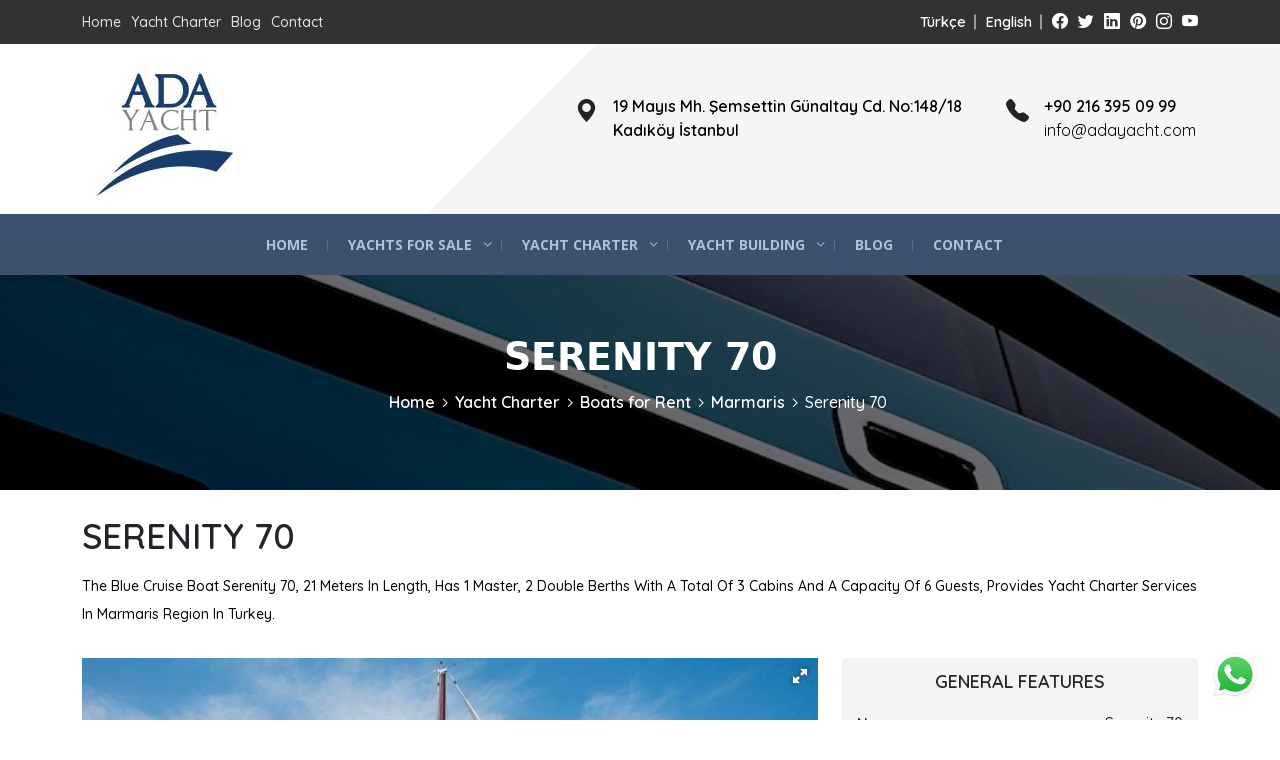

--- FILE ---
content_type: text/html; charset=utf-8
request_url: https://www.adayacht.com/en/marmaris-charter-gulet-serenity-70
body_size: 16280
content:




<!DOCTYPE html>
<html id="html_main" lang="en">
<head><meta charset="UTF-8" /><meta http-equiv="Content-Type" content="text/html; charset=utf-8" /><meta name="publisher" content="Ada Yacht" /><link rel="icon" type="image/jpg" href="/images/Ada-Yacht-logo.jpg" /><meta name="author" content="Ada Yacht - info@adayacht.com" /><meta name="robots" content="index, follow" /><meta name="distribution" content="global" /><meta name="viewport" content="initial-scale=1.0" /><meta name="theme-color" content="#fff" /><meta name="resource-type" content="Web Page" /><meta name="copyright" content="Adayacht" /><link rel="dns-prefetch" href="//cdnjs.cloudflare.com/" /><link rel="dns-prefetch" href="//cdn.jsdelivr.net/" /><link rel="dns-prefetch" href="//fonts.googleapis.com/" /><link rel="dns-prefetch" href="//www.google-analytics.com/" /><link rel="dns-prefetch" href="//ajax.googleapis.com/" /><link rel="stylesheet" type="text/css" href="/assets/css/bootstrap.min.css" /><link type="text/css" rel="stylesheet" href="https://cdn.jsdelivr.net/npm/bootstrap-icons@1.8.1/font/bootstrap-icons.css" /><link rel="stylesheet" type="text/css" href="/assets/css/bxslider.min.css" /><link rel="stylesheet" type="text/css" href="/assets/css/owl.carousel.min.css" /><link href="/assets/css/style.css" rel="stylesheet" type="text/css" />
  
<meta name="description" content="Charter yacht Serenity 70, with a length of 21 meters with 3 cabins, offers blue cruise and boat rental services in the Marmaris region in Turkey for up to 6 people." /><link href="https://www.adayacht.com/en/marmaris-charter-gulet-serenity-70" rel="canonical" /><meta property="og:locale" content="en_US" /><meta property="og:type" content="article" /><meta property="og:title" content="Gulet Serenity 70 - 3 Cabin Blue Cruise Boat in Marmaris, Turkey" /><meta property="og:description" content="Charter yacht Serenity 70, with a length of 21 meters with 3 cabins, offers blue cruise and boat rental services in the Marmaris region in Turkey for up to 6 people." /><meta property="og:url" content="https://www.adayacht.com/en/marmaris-charter-gulet-serenity-70" /><meta property="og:site_name" content="Ada Yacht" /><meta property="og:image" content="/Resimler/45b65647-2ad6-4d3b-88d6-83f43eb89a66.jpg" /><meta property="og:publisher" content="https://www.facebook.com/AdaYacht" /><meta name="twitter:card" content="summary" /><meta name="twitter:description" content="Charter yacht Serenity 70, with a length of 21 meters with 3 cabins, offers blue cruise and boat rental services in the Marmaris region in Turkey for up to 6 people." /><meta name="twitter:title" content="Gulet Serenity 70 - 3 Cabin Blue Cruise Boat in Marmaris, Turkey" /><meta name="twitter:creator" content="@adayacht" /><meta /><title>
	Gulet Serenity 70 - 3 Cabin Blue Cruise Boat in Marmaris, Turkey
</title></head>
<body>
    <form method="post" action="./marmaris-charter-gulet-serenity-70" id="form1">
<div class="aspNetHidden">
<input type="hidden" name="__VIEWSTATE" id="__VIEWSTATE" value="/[base64]/xzC9tvWe3L1D6vSGLnkvW1Sn5rWI7YR" />
</div>

<div class="aspNetHidden">

	<input type="hidden" name="__VIEWSTATEGENERATOR" id="__VIEWSTATEGENERATOR" value="9AC72437" />
</div>
        <header class="header">
            <div class="headerTop">
                <div class="container">
                    <div class="row">
                        <div class="col-lg-6 col-md-6 col-12 d-flex justify-content-lg-start justify-content-center">
                            
<div class="leftMenu">
    <ul>
        
                <li><a target="_self" title="Home" href="/en/home">
                    Home</a> </li>
            
                <li><a target="_self" title="Yacht Charter" href="/en/yacht-charter">
                    Yacht Charter</a> </li>
            
                <li><a target="_self" title="Blog" href="/en/blog">
                    Blog</a> </li>
            
                <li><a target="_self" title="Contact" href="/en/contact">
                    Contact</a> </li>
            
    </ul>
</div>

                        </div>
                        <div class="col-lg-6 col-md-6 col-12 d-flex justify-content-lg-end justify-content-center">
                            <div class="rightMenu">
                                <ul>
                                    
        <li>
            <a href="/" title="Tr">
                <span>
                    Türkçe
                </span>
            </a>
        </li>
    
        <li>
            <a href="/en/home" title="En">
                <span>
                    English
                </span>
            </a>
        </li>
    
<li>
    <a rel="nofollow" target="_blank" href="https://www.facebook.com/AdaYacht" title="Facebook">
        <i class="bi bi-facebook"></i>
    </a>
</li>
<li>
    <a rel="nofollow" target="_blank" href="https://twitter.com/AdaYacht" title="Twitter">
        <i class="bi bi-twitter"></i>
    </a>
</li>
<li>
    <a rel="nofollow" target="_blank" href="https://www.linkedin.com/company/ada-yacht" title="Linked In">
        <i class="bi bi-linkedin"></i>
    </a>
</li>
<li>
    <a rel="nofollow" target="_blank" href="https://www.pinterest.com/adayachts" title="Pinterest">
        <i class="bi bi-pinterest"></i>
    </a>
</li>
<li>
    <a rel="nofollow" target="_blank" href="https://instagram.com/AdaYachts" title="Instagram">
        <i class="bi bi-instagram"></i>
    </a>
</li>
<li>
    <a rel="nofollow" target="_blank" href="https://www.youtube.com/adayachtbuilding" title="Youtube">
        <i class="bi bi-youtube"></i>
    </a>
</li>


                                </ul>
                            </div>
                        </div>
                    </div>
                </div>
            </div>
            <div class="headerMiddle">
                <div class="container">
                    <div class="row">
                        <div class="col-lg-3 col-12">
                            <div class="logoSide d-flex justify-content-lg-start align-items-center justify-content-center">
                                
<a href="/en/home" title="Ada Yacht">
    <img src="/Resimler/logo-buyuk.jpg" alt="/en/home" width="598" height="107" />
</a>
                            </div>
                        </div>
                        <div class="col-lg-9 col-12">
                            <div class="infoSide">
                                


<div class="row inner">
    <div class="col-lg-8 mb-4 col-12 d-flex align-items-start">
        <i class="bi bi-geo-alt-fill"></i>
        <div class="info">19 Mayıs Mh. Şemsettin Günaltay Cd. No:148/18<br /> Kadıköy İstanbul</div>
    </div>
    <div class="col-lg-4 col-12 d-flex align-items-start">
        <i class="bi bi-telephone-fill"></i>
        <div class="info">
            +90 216 395 09 99
            <br />
            <span style="font-weight: lighter">
                info@adayacht.com
            </span>
        </div>
    </div>
</div>

                            </div>
                        </div>
                    </div>
                </div>
            </div>
            

<div class="headerBottom">
    <div class="container">
        <div class="row justify-content-end justify-content-lg-center clsNav">
            <nav class="nav">
                <ul>
                    
                        <li><a href="/en/home" title="Home">Home</a></li>
                        <li class="dropdown"><a href="/en/yachts-for-sale" title="Yachts for Sale">Yachts for Sale</a><ul><li class="dropdown"><a href="/en/boats-for-sale" title="Boats for Sale">Boats for Sale</a><ul><li><a href="/en/gulet-for-sale" title="Gulets For Sale">Gulets For Sale</a></li><li><a href="/en/motor-yacht-for-sale" title="Motor Yachts For Sale">Motor Yachts For Sale</a></li><li><a href="/en/sailing-yacht-for-sale" title="Sailing Yachts For Sale">Sailing Yachts For Sale</a></li><li><a href="/en/catamaran-for-sale" title="Catamarans For Sale">Catamarans For Sale</a></li><li><a href="/en/work-boat-for-sale" title="Work Boats For Sale">Work Boats For Sale</a></li><li><a href="/en/passenger-boat-for-sale" title="Passenger Boats For Sale">Passenger Boats For Sale</a></li></ul></li><li><a href="/en/recently-listed-boats" title="Recently Listed Boats">Recently Listed Boats</a></li></ul></li>
                        <li class="dropdown"><a href="/en/yacht-charter" title="Yacht Charter">Yacht Charter</a><ul><li class="dropdown"><a href="/en/boats-for-rent" title="Boats for Rent">Boats for Rent</a><ul><li><a href="/en/bodrum-yacht-charter" title="Bodrum Yacht Charter">Bodrum Yacht Charter</a></li><li><a href="/en/marmaris-yacht-charter" title="Marmaris Yacht Charter">Marmaris Yacht Charter</a></li><li><a href="/en/fethiye-yacht-charter" title="Fethiye Yacht Charter">Fethiye Yacht Charter</a></li><li><a href="/en/gocek-yacht-charter" title="Gocek Yacht Charter">Gocek Yacht Charter</a></li><li><a href="/en/bozburun-yacht-charter" title="Bozburun Yacht Charter">Bozburun Yacht Charter</a></li><li><a href="/en/istanbul-bosphorus-yacht-charter" title="Bosphorus Yacht Charter">Bosphorus Yacht Charter</a></li></ul></li><li><a href="/en/blue-cruise" title="Blue Cruise">Blue Cruise</a></li><li class="dropdown"><a href="/en/gulet-charter" title="Gulet Charter">Gulet Charter</a><ul><li><a href="/en/gocek-gulets-for-rent" title="Gulets for Rent in Gocek">Gulets for Rent in Gocek</a></li></ul></li><li><a href="/en/motor-yacht-charter" title="Motor Yacht Charter">Motor Yacht Charter</a></li><li><a href="/en/sailing-yacht-charter" title="Sailing Yacht Charter">Sailing Yacht Charter</a></li><li><a href="/en/bosphorus-tour-yacht-charter" title="Bosphorus Tour Yacht Charter">Bosphorus Tour Yacht Charter</a></li><li><a href="/en/catamaran-charter" title="Catamaran For Charter">Catamaran For Charter</a></li><li><a href="/en/dinner-cruise-rental" title="Dinner Cruise">Dinner Cruise</a></li><li><a href="/en/daily-cruise-rental" title="Daily Cruise Rental">Daily Cruise Rental</a></li></ul></li>
                        <li class="dropdown"><a href="/en/yacht-building" title="Yacht Building">Yacht Building</a><ul><li class="dropdown"><a href="/en/references" title="References">References</a><ul><li><a href="/en/motor-yacht-construction" title="Motor Yacht">Motor Yacht</a></li><li><a href="/en/sailing-yacht-construction" title="Sailing Yacht">Sailing Yacht</a></li><li><a href="/en/work-boat-construction" title="Work Boat">Work Boat</a></li><li><a href="/en/pilot-boat-construction" title="Pilot Boat">Pilot Boat</a></li><li><a href="/en/tugboat-construction" title="Tugboat">Tugboat</a></li><li><a href="/en/mooring-boat-construction" title="Mooring Boat">Mooring Boat</a></li><li><a href="/en/service-boat-construction" title="Service Boat">Service Boat</a></li><li><a href="/en/crew-boat-construction" title="Crew Boat">Crew Boat</a></li><li><a href="/en/fishing-boat-construction" title="Fishing Boat">Fishing Boat</a></li><li><a href="/en/passenger-boat-construction" title="Passenger Boat">Passenger Boat</a></li><li><a href="/en/catamaran-construction" title="Catamaran">Catamaran</a></li><li><a href="/en/gulet-construction" title="Gulet">Gulet</a></li><li><a href="/en/trawler-yacht-construction" title="Trawler Yacht">Trawler Yacht</a></li></ul></li><li><a href="/en/future-projects" title="Future Projects">Future Projects</a></li><li><a href="/en/new-boat-construction" title="New Boat Construction">New Boat Construction</a></li><li><a href="/en/yacht-refit-and-repair" title="Yacht Refit and Repair">Yacht Refit and Repair</a></li></ul></li>
                        <li><a href="/en/blog" title="Blog">Blog</a></li>
                        <li><a href="/en/contact" title="Contact">Contact</a></li>
                </ul>

                
            </nav>
            <button type="button" class="btnToggle">
                <i class="bi bi-list"></i>
            </button>

        </div>
    </div>


</div>

        </header>
        <main>
            

    

<section class="breadCrumb" style="background-image: url('/Resimler/ef2b565f-0653-4a04-b04f-d80492e0891e.jpg')">
    <div class="container">
        <div class="row">
            <div class="col-12">
                <div class="content">
                    <h1>
                        Serenity 70
                    </h1>
                    
                    <ul>
                        <li><a title='Home' href='/en/home'>Home</a></li><li><a title='Yacht Charter' href='/en/yacht-charter'>Yacht Charter</a></li><li><a title='Boats for Rent' href='/en/boats-for-rent'>Boats for Rent</a></li><li><a title='Marmaris' href='/en/marmaris-yacht-charter'>Marmaris</a></li><li><a title='Serenity 70' href='/en/marmaris-charter-gulet-serenity-70'>Serenity 70</a></li>
                    </ul>

                </div>

            </div>
        </div>
    </div>
</section>
<h2 id="placeholder1_ctl00_h21" class="hSeo">Gulet Serenity 70 Boat</h2>
<h2 id="placeholder1_ctl00_h22" class="hSeo">Blue Cruise Experience with Serenity 70 Gulet</h2>

<h3 id="placeholder1_ctl00_h31" class="hSeo">The Serenity 70 boat, listed in the Gulet rental category, is 21 meters long</h3>
<h3 id="placeholder1_ctl00_h32" class="hSeo"> The Serenity 70 gulet, which has 3 cabins in total, offers blue cruise and yacht charter services up to maximum 6 people</h3>
<h3 id="placeholder1_ctl00_h33" class="hSeo">The boat Serenity 70 is registered at the Marmaris port and provides blue cruise and boat rental opportunities to our guests in the bays in Turkey region</h3>

<h4 id="placeholder1_ctl00_h41" class="hSeo">Serenity 70 yacht was launched in 1997 and was renewed in 2018</h4>
<h4 id="placeholder1_ctl00_h42" class="hSeo">Serenity 70 boat has 1 Master, 2 Double cabins layout</h4>
<h4 id="placeholder1_ctl00_h43" class="hSeo">Serenity 70 gulet has 440 Hp MAN power main engine</h4>
<h4 id="placeholder1_ctl00_h44" class="hSeo">Daily charter prices for yacht Serenity 70 vary between 1200 Euro in low season and 1750 Euro in high season</h4>

<h5 id="placeholder1_ctl00_h51" class="hSeo">Serenity 70 Boat</h5>
<h5 id="placeholder1_ctl00_h52" class="hSeo">Serenity 70 Yacht</h5>
<h5 id="placeholder1_ctl00_h53" class="hSeo">Serenity 70 Gulet</h5>
<h5 id="placeholder1_ctl00_h54" class="hSeo">Gulet Serenity 70</h5>
<h5 id="placeholder1_ctl00_h55" class="hSeo">Yacht Serenity 70</h5>

<h6 id="placeholder1_ctl00_h61" class="hSeo">Serenity 70 Boat Marmaris Blue Cruise</h6>
<h6 id="placeholder1_ctl00_h62" class="hSeo">Serenity 70 Boat Marmaris Blue Tour</h6>
<h6 id="placeholder1_ctl00_h63" class="hSeo">Serenity 70 Boat Marmaris Yacht Charter</h6>
<h6 id="placeholder1_ctl00_h64" class="hSeo">Serenity 70 Boat Marmaris Boat Rental</h6>
<h6 id="placeholder1_ctl00_h65" class="hSeo">Serenity 70 Boat Marmaris Gulet Charter</h6>
<h6 id="placeholder1_ctl00_h66" class="hSeo">Yachts for Charter Marmaris Serenity 70 Boat</h6>
<section class="pageInfo">
    <div class="container">
        <div class="row">
            <div class="col-12">
                <div class="yachtDetailTopInfo">
                    <div class="title">Serenity 70</div>
                    <div class="desc">
                        The blue cruise boat Serenity 70, 21 meters in length, has 1 Master, 2 Double berths with a total of 3 cabins and a capacity of 6 guests, provides yacht charter services in Marmaris region in Turkey.
                    </div>
                </div>
            </div>
        </div>
    </div>
</section>
<div class="container">
    <div class="row">
        <section class="col-lg-8 col-12 mb-4 paddingTopZero">
            <div class="fotorama"
                data-arrows="true"
                data-click="true"
                data-nav="thumbs"
                data-maxwidth="100%"
                data-width="100%"
                data-loop="true"
                data-autoplay="true"
                data-transition="crossfade"
                data-allowfullscreen="true">
                
                        <a href="/Resimler/45b65647-2ad6-4d3b-88d6-83f43eb89a66.jpg">
                            <img src="/Resimler/d75aed97-66e9-41b9-b638-a14f9fb2391f.jpg" width="144" height="96"></a>
                    
                        <a href="/Resimler/ca2e2388-ff7f-457b-b9ca-99391bb9df19.jpg">
                            <img src="/Resimler/ed27561c-cae6-4071-98bf-be17672a15a0.jpg" width="144" height="96"></a>
                    
                        <a href="/Resimler/5107da30-540c-4fdc-b613-50a9073033dc.jpg">
                            <img src="/Resimler/7768eb0d-b18f-496f-9336-48889161688d.jpg" width="144" height="96"></a>
                    
                        <a href="/Resimler/b5249ec6-9a91-4171-8f92-7b26354f9eee.jpg">
                            <img src="/Resimler/f0f5e1ca-61c6-4779-be32-6fe580c41a7c.jpg" width="144" height="96"></a>
                    
                        <a href="/Resimler/0cb22304-a797-4cd9-bbfe-c2af1cb08465.jpg">
                            <img src="/Resimler/890eee96-6fd2-4257-8f6d-35b06ced0b48.jpg" width="144" height="96"></a>
                    
                        <a href="/Resimler/a295c50e-5f5a-4daf-a68d-8cf4fd0b4f31.jpg">
                            <img src="/Resimler/242b1540-5c4d-4983-b77b-45363720d5f5.jpg" width="144" height="96"></a>
                    
                        <a href="/Resimler/af72d70f-7bc0-4374-ad21-1968c2293736.jpg">
                            <img src="/Resimler/95e648d1-c24a-4335-aabb-97ea0b0dd20f.jpg" width="144" height="96"></a>
                    
                        <a href="/Resimler/5cd1eb02-d6e6-44c7-b7a0-b11a281c428e.jpg">
                            <img src="/Resimler/9e2921d7-2d49-4853-ba8e-82208ed80284.jpg" width="144" height="96"></a>
                    
                        <a href="/Resimler/706d56d4-3e08-4b28-be83-c8508ce8658f.jpg">
                            <img src="/Resimler/b38a067c-002a-4922-b404-0c90a6cf8fee.jpg" width="144" height="96"></a>
                    
                        <a href="/Resimler/91be36b3-58e2-48a8-b5d4-cd151d457280.jpg">
                            <img src="/Resimler/77f006f9-238b-4ea2-bbb5-0487c7b70f8e.jpg" width="144" height="96"></a>
                    
                        <a href="/Resimler/30bee748-f0f1-4c64-94a8-8b02e9711e93.jpg">
                            <img src="/Resimler/e3d76434-3b24-48f6-855b-8d7e86dabf04.jpg" width="144" height="96"></a>
                    
                        <a href="/Resimler/a5994b15-df44-4a50-9d38-58900b513913.jpg">
                            <img src="/Resimler/59c1a5ec-e97a-48c0-b476-e394bce7e624.jpg" width="144" height="96"></a>
                    
                        <a href="/Resimler/fd166598-8686-429c-841a-ebef62e2d71a.jpg">
                            <img src="/Resimler/eb6f7a6c-6d3c-4eb5-8479-24ec5d106fa8.jpg" width="144" height="96"></a>
                    
                        <a href="/Resimler/f276c581-c5b0-40fc-b624-81ab5e306b2d.jpg">
                            <img src="/Resimler/b9e16628-4f11-4e7b-9cdc-8495bed88091.jpg" width="144" height="96"></a>
                    
                        <a href="/Resimler/1d8246f9-27ab-46e2-bc8d-9e565553638e.jpg">
                            <img src="/Resimler/8b4689f5-6228-4fd0-ae2f-743b9578313d.jpg" width="144" height="96"></a>
                    
                        <a href="/Resimler/167e5496-bcc5-4991-a915-97ebf785f29d.jpg">
                            <img src="/Resimler/887c5723-b71f-40e3-83d5-f58b042c2531.jpg" width="144" height="96"></a>
                    
                        <a href="/Resimler/0e3c9a1d-5370-428a-9e2c-56477fbe130d.jpg">
                            <img src="/Resimler/f91154fe-5614-4a5f-bf87-4bb5e3cd1b1b.jpg" width="144" height="96"></a>
                    
                        <a href="/Resimler/25b524ec-57e4-4224-a5c8-a4fe106ed165.jpg">
                            <img src="/Resimler/70f91aa4-1971-4d27-b3ca-c5050bc7fcbe.jpg" width="144" height="96"></a>
                    
                        <a href="/Resimler/e9201413-e375-4f8a-99ad-7ede062a4210.jpg">
                            <img src="/Resimler/6dd10aba-b070-4f0e-b40b-5d4238f79544.jpg" width="144" height="96"></a>
                    
                        <a href="/Resimler/af5b8dd1-7491-4ad1-939f-b77aff6d171a.jpg">
                            <img src="/Resimler/7468296a-31e0-4986-99b9-618477dcccad.jpg" width="144" height="96"></a>
                    
                        <a href="/Resimler/6b445c45-a25d-4e2e-9356-427624961ad3.jpg">
                            <img src="/Resimler/2af2104c-713e-46c4-8054-aa9e6638a7b7.jpg" width="144" height="96"></a>
                    
                        <a href="/Resimler/d07e03d8-9267-42fb-b036-b573e7a35678.jpg">
                            <img src="/Resimler/63f9dda6-5a6a-46df-8376-ebd4fe230dfd.jpg" width="144" height="96"></a>
                    
                        <a href="/Resimler/460dd6b2-1d36-4456-b589-8762bb545058.jpg">
                            <img src="/Resimler/8aff3ac4-7cfa-4eb9-8e30-2599e916fef6.jpg" width="144" height="96"></a>
                    
                        <a href="/Resimler/c8b15692-b5c0-46ac-a69a-cded1e92ee49.jpg">
                            <img src="/Resimler/12852df5-5e34-4879-921f-57ebbd7e9069.jpg" width="144" height="96"></a>
                    
                        <a href="/Resimler/4101ac79-f640-4138-b291-c412f3430029.jpg">
                            <img src="/Resimler/4002ab83-a162-4b11-9a71-44d7cfaae1c2.jpg" width="144" height="96"></a>
                    
                        <a href="/Resimler/8bab1f4f-6b44-404f-b584-0e30d326e675.jpg">
                            <img src="/Resimler/ec0a9a31-ee83-448a-b11c-09d6c0a15c01.jpg" width="144" height="96"></a>
                    
                        <a href="/Resimler/1b810b38-612b-4014-8082-2636df77b8fd.jpg">
                            <img src="/Resimler/b584006f-b131-4716-935b-08c8ef0d3ef3.jpg" width="144" height="96"></a>
                    
                        <a href="/Resimler/4f348e3b-a9cc-4fe6-a779-b052a2804495.jpg">
                            <img src="/Resimler/8c1c81e6-5962-4aff-a2d8-88b18597cbf7.jpg" width="144" height="96"></a>
                    
            </div>
            <div class="yatDetailExp">
                <p dir="ltr">
	<b>Blue Cruise Experience with Serenity 70 Gulet</b></p>
<p dir="ltr">
	The Serenity 70 boat, listed in the Gulet rental category, is 21 meters long. Serenity 70 yacht was launched in 1997 and was renewed in 2018.</p>
<p dir="ltr">
	Serenity 70 boat has 1 Master, 2 Double cabins layout. The Serenity 70 gulet, which has 3 cabins in total, offers blue cruise and yacht charter services up to maximum 6 people.</p>
<p dir="ltr">
	The boat Serenity 70 is registered at the Marmaris port and provides blue cruise and boat rental opportunities to our guests in the bays in Turkey region. Serenity 70 gulet has 440 Hp MAN power main engine. The air contiditon is Available on the boat. Daily charter prices for yacht Serenity 70 vary between 1200 Euro in low season and 1750 Euro in high season.</p>

            </div>
        </section>
        <aside class="col-lg-4 col-12 mb-4 yachtDetailAside">
            <div class="section">
                <div class="title">
                    General Features
                </div>
                <div class="props">
                    <b>
                        Name
                    </b>
                    <span>
                        Serenity 70
                    </span>
                </div>
                <div class="props">
                    <b>
                        Length
                    </b>
                    <span>
                        21
                    </span>
                </div>
                <div class="props">
                    <b>
                        Country
                    </b>
                    <span>
                        Turkey
                    </span>
                </div>
                <div class="props">
                    <b>
                        Port
                    </b>
                    <span>
                        Marmaris
                    </span>
                </div>
                <div class="props">
                    <b>
                        Category
                    </b>
                    <span>
                        Gulet
                    </span>
                </div>
                <div class="props">
                    <b>
                        Build
                    </b>
                    <span>
                        1997
                    </span>
                </div>
                <div class="props">
                    <b>
                        Refit
                    </b>
                    <span>
                        2018
                    </span>
                </div>
                <div class="props">
                    <b>
                        Cabins
                    </b>
                    <span>
                        3
                    </span>
                </div>
                <div class="props">
                    <b>
                        Cabin Details
                    </b>
                    <span>
                        1 Master, 2 Double
                    </span>
                </div>
                <div class="props">
                    <b>
                        Person
                    </b>
                    <span>
                        6
                    </span>
                </div>
                <div class="props">
                    <b>
                        AirCon
                    </b>
                    <span>
                        Yes
                    </span>
                </div>
                <div class="props">
                    <b>
                        Engine
                    </b>
                    <span>
                        440 Hp MAN
                    </span>
                </div>
                <div class="props">
                    <b>
                        Starting Price
                    </b>
                    <span>
                        1200 €
                    </span>
                </div>

                


            </div>
            <div class="section">
                <div class="title">Daily Charter Rates</div>
                <div class="props">
                    <b>
                        May
                    </b>
                    <span>
                        1200 €
                    </span>
                </div>
                <div class="props">
                    <b>
                        June
                    </b>
                    <span>
                        1500 €
                    </span>
                </div>
                <div class="props">
                    <b>
                        July
                    </b>
                    <span>
                        1750 €
                    </span>
                </div>
                <div class="props">
                    <b>
                        August
                    </b>
                    <span>
                        1750 €
                    </span>
                </div>
                <div class="props">
                    <b>
                        September
                    </b>
                    <span>
                        1500 €
                    </span>
                </div>
                <div class="props">
                    <b>
                        October
                    </b>
                    <span>
                        1200 €
                    </span>
                </div>
            </div>
            <div class="section">
                <div class="title">Ask for Offer</div>

                <p>
                    You can fill the form and contact with the dealer...
                </p>

                <button type="button" class="btn btn-primary" data-bs-toggle="modal" data-bs-target="#exampleModal">
                    Proposal Form
                </button>
            </div>
            <div class="section">
                <div class="title">
                    Contact
                </div>
                <div class="props">
                    <b>Gsm
                    </b>
                    <span>
                        <a href="tel:+90 216 395 09 99">+90 216 395 09 99</a>
                    </span>
                </div>
                <div class="props">
                    <b>Telephone
                    </b>
                    <span>
                        <a href="tel:+90 216 395 09 99">+90 216 395 09 99</a>
                    </span>
                </div>
                <div class="props">
                    <b>WhatsApp
                    </b>
                    <span>
                        <a href="https://api.whatsapp.com/send?phone=&text=Hello I'm interested in boat named Serenity 70" target="_blank">
                            +90 216 395 09 99
                        </a>
                    </span>
                </div>

            </div>
            <div class="section">
                <div class="tagcloud">
                    <a href="/en/yacht-charter" title="Yacht Charter" aria-label="Yacht Charter">Yacht Charter</a>
                    <a href="/en/boats-for-rent" title="Boats for Rent" aria-label="Boats for Rent">Boats for Rent</a>
                    <a href="/en/gulet-charter" title="Gulet Yacht Charter" aria-label="Gulet Yacht Charter">Gulet Yacht Charter</a>
                    <a href="/en/marmaris-yacht-charter" title="Marmaris Yacht Charter" aria-label="Marmaris Yacht Charter">Marmaris Yacht Charter</a>
                </div>
            </div>
        </aside>
    </div>
</div>




<div class="modal fade" id="exampleModal" tabindex="-1" aria-labelledby="exampleModalLabel" aria-hidden="true">

    <div class="modal-dialog">
        <div class="modal-content">
            <div class="modal-header">
                <h5 class="modal-title" id="exampleModalLabel">Serenity 70</h5>
                <button type="button" class="btn-close" data-bs-dismiss="modal" aria-label="Close"></button>
            </div>
            <div class="modal-body">
                <form></form>
                <form id="formKiralikIletisim">

                    <div style="display: none !important;" class="form-group">
                        <label for="txt_AdSoyad">Name Surname</label>
                        <input type="text" class="form-control clsTeklifForm" id="txt_YatAdi" name="txt_YatAdi" value="Serenity 70">
                    </div>
                    <div style="display: none !important;" class="form-group">
                        <label for="txt_AdSoyad">Name Surname</label>
                        <input type="text" class="form-control clsTeklifForm" id="txt_YatKodu" name="txt_YatKodu" value="ADA20394">
                    </div>
                    <div class="form-group">
                        <label for="txt_AdSoyad">Name Surname</label>
                        <input type="text" class="form-control clsTeklifForm" id="txt_AdSoyad" name="txt_AdSoyad" required placeholder="Name Surname...">
                    </div>
                    <div class="form-group">
                        <label for="txt_EMail">E-Mail</label>
                        <input type="email" class="form-control clsTeklifForm" id="txt_EMail" name="txt_EMail" placeholder="E-Mail...">
                    </div>
                    <div class="form-group">
                        <label for="txt_Telefon">Telephone</label>
                        <input type="text" class="form-control clsTeklifForm" id="txt_Telefon" name="txt_Telefon" required placeholder="Telephone...">
                    </div>
                    <div class="form-group">
                        <label for="txt_Mesaj">Your Message</label>
                        <textarea style="height: 80px" rows="40" cols="40" class="form-control clsTeklifForm" id="txt_Mesaj" name="txt_Mesaj" required placeholder="Your Message..."></textarea>
                    </div>
                    <div class="form-group">
                        <div class="g-recaptcha" style="float: right;" id="capt_loginKurumsal" data-callback="recaptchaCallbackBireysel" data-sitekey="6LfvsosUAAAAAKExTfELcwGtgAnJmRyrX-iob6WW"></div>
                        <div class="clear clearfix"></div>
                    </div>
                    <div class="row">
                        <div class="modal-footer">
                            <input type="submit" class="btn btn-primary" id="btnGonder" style="background: #337ab7" value="Send" />
                        </div>
                    </div>
                </form>
            </div>

        </div>
    </div>
</div>
<script src="https://ajax.googleapis.com/ajax/libs/jquery/3.3.1/jquery.min.js" type="text/javascript"></script>
<script src="https://cdnjs.cloudflare.com/ajax/libs/fotorama/4.6.4/fotorama.min.js" integrity="sha512-cWEytOR8S4v/Sd3G5P1Yb7NbYgF1YAUzlg1/XpDuouZVo3FEiMXbeWh4zewcYu/sXYQR5PgYLRbhf18X/0vpRg==" crossorigin="anonymous" referrerpolicy="no-referrer"></script>
<link rel="stylesheet" href="https://cdnjs.cloudflare.com/ajax/libs/fotorama/4.6.4/fotorama.min.css" integrity="sha512-bjwk1c6AQQOi6kaFhKNrqoCNLHpq8PT+I42jY/il3r5Ho/Wd+QUT6Pf3WGZa/BwSdRSIjVGBsPtPPo95gt/SLg==" crossorigin="anonymous" referrerpolicy="no-referrer" />
<script src="https://www.google.com/recaptcha/api.js" type="text/javascript" async defer></script>

<script type="text/javascript">

    var recapthaBireysel = false;
    function recaptchaCallbackBireysel() {
        recapthaBireysel = true;
    }
    $(document).ready(function () {
        var frmKurumsal = $("#formKiralikIletisim");
        frmKurumsal.on("submit", function (e) {
            e.preventDefault();
            if (!recapthaBireysel) {
                alert("Verify than you are not a robot!");
                return false;
            }
            else {
                $.ajax({
                    url: "/IcSayfalar.aspx/KiralikIletisimMailGonder",
                    type: "Post",
                    data: JSON.stringify({ formVars: frmKurumsal.serializeArray() }),
                    dataType: 'json',
                    contentType: 'application/json; charset=utf-8',
                    beforeSend: function () {
                        $("#btnGonder").val("Sending..");
                    },
                    success: function (data) {

                        alert("Your message has been sent");
                        $("#btnGonder").val("Send");
                        $("#formKiralikIletisim")[0].reset();
                        grecaptcha.reset();
                        $("#exampleModal").modal("hide");
                    },
                    error: function (msg) {
                        console.log(msg.responseText);
                    }
                });

            }

        });

    });

</script>






        </main>
        <footer>
            <div class="container">
                <div class="row footerMenus">
                    <div class="col-lg-4 col-md-4  col-12 ">
                        


<div class="title">
    About Us
</div>
<div class="aboutContent">
    <p>
	Ada Yacht has been providing all yachting related services to its customers since 1981. These services; yacht building, yacht charter and yacht sales.</p>

</div>

<div class="socialMedia">
    <a href="https://www.facebook.com/AdaYacht" title="Facebook" target="_blank" rel="nofollow"><i class="bi bi-facebook"></i></a>
    <a href="https://twitter.com/AdaYacht" title="Twitter" target="_blank" rel="nofollow"><i class="bi bi-twitter"></i></a>
    <a href="https://plus.google.com/+AdaYacht" title="Google Plus" target="_blank" rel="nofollow"><i class="bi bi-google"></i></a>
    <a href="https://www.linkedin.com/company/ada-yacht" title="Linked In" target="_blank" rel="nofollow"><i class="bi bi-linkedin"></i></a>
    
    <a href="https://www.pinterest.com/adayachts" title="Pinterest" target="_blank" rel="nofollow"><i class="bi bi-pinterest"></i></a>
    <a href="https://www.youtube.com/adayachtbuilding" title="Youtube" target="_blank" rel="nofollow"><i class="bi bi-youtube"></i></a>
    <a href="https://api.whatsapp.com/send?phone=+90 216 395 09 99&text=Hello. I want to contact you." title="WhatsApp" target="_blank" rel="nofollow"><i class="bi bi-whatsapp"></i></a>
</div>



                    </div>
                    <div class="col-lg-4 col-md-4  col-12 ">
                        

<div class="title">
    Blog
</div>
<ul class="blogList">
    
            <li><a href="/en/news/yacht-charter-trends-and-popular-destinations-in-turkey-for-summer-2025" title="Yacht Charter Trends and Popular Destinations in Turkey for Summer 2025">
                Yacht Charter Trends and Popular Destinations in Turkey for Summer 2025</a> </li>
        
            <li><a href="/en/news/eco-friendly-yachting-pioneering-the-future-of-luxury-at-sea" title="Eco-Friendly Yachting: Pioneering the Future of Luxury at Sea">
                Eco-Friendly Yachting: Pioneering the Future of Luxury at Sea</a> </li>
        
            <li><a href="/en/news/top-10-most-expensive-yachts-of-2024" title="Top 10 Most Expensive Yachts of 2024">
                Top 10 Most Expensive Yachts of 2024</a> </li>
        
            <li><a href="/en/news/turkey-s-yacht-production-2024-the-year-of-growth-and-innovation" title="Turkey’s Yacht Production 2024: The Year of Growth and Innovation">
                Turkey’s Yacht Production 2024: The Year of Growth and Innovation</a> </li>
        
            <li><a href="/en/news/hourly-yacht-rental-in-istanbul-answers-to-everything-you-wonder" title="Hourly Yacht Rental in Istanbul: Answers to Everything You Wonder">
                Hourly Yacht Rental in Istanbul: Answers to Everything You Wonder</a> </li>
        

</ul>

                    </div>
                    <div class="col-lg-4 col-md-4 col-12">
                        
<div class="title">
    Fast Menü
</div>
<ul class="blogList">
    
            <li><a target="_self" title="Home" href="/en/home">
                Home</a> </li>
        
            <li><a target="_self" title="Boats for Sale" href="/en/boats-for-sale">
                Boats for Sale</a> </li>
        
            <li><a target="_self" title="Boats for Rent" href="/en/boats-for-rent">
                Boats for Rent</a> </li>
        
            <li><a target="_self" title="References" href="/en/references">
                References</a> </li>
        
            <li><a target="_self" title="Yacht Charter" href="/en/yacht-charter">
                Yacht Charter</a> </li>
        
            <li><a target="_self" title="Blue Cruise" href="/en/blue-cruise">
                Blue Cruise</a> </li>
        
            <li><a target="_self" title="Future Projects" href="/en/future-projects">
                Future Projects</a> </li>
        
            <li><a target="_self" title="Contact" href="/en/contact">
                Contact</a> </li>
        
</ul>

                    </div>
                </div>
            </div>
            <div class="footerBottom">
                <div class="container">
                    <div class="row">
                        <div class="col-12">
                            Copyright 2024 © Ada Yacht

                        </div>
                    </div>
                </div>
            </div>
            <a
                class="whatsapp"
                href="https://wa.me/902163950999?text=Hello how can we help you?"
                target="_blank">
                <img src="../assets/img/whatsapp.png" width="50" height="50" alt="Adayacht WhatsApp" />
            </a>

        </footer>

    </form>
    

    <script type="text/javascript" src="/assets/js/bootstrap.bundle.min.js"></script>
    <script type="text/javascript" src="/assets/js/jquery.min.js"></script>
    <script type="text/javascript" src="/assets/js/jquery.bxslider.min.js"></script>
    <script type="text/javascript" src="/assets/js/owl.carousel.min.js"></script>
    <script src="/assets/js/Custom.js" type="text/javascript"></script>
    <!-- Google tag (gtag.js) -->
<script async src="https://www.googletagmanager.com/gtag/js?id=G-MSWWXRJ4FW"></script>
<script>
  window.dataLayer = window.dataLayer || [];
  function gtag(){dataLayer.push(arguments);}
  gtag('js', new Date());

  gtag('config', 'G-MSWWXRJ4FW');
</script>
</body>
</html>


--- FILE ---
content_type: text/html; charset=utf-8
request_url: https://www.google.com/recaptcha/api2/anchor?ar=1&k=6LfvsosUAAAAAKExTfELcwGtgAnJmRyrX-iob6WW&co=aHR0cHM6Ly93d3cuYWRheWFjaHQuY29tOjQ0Mw..&hl=en&v=N67nZn4AqZkNcbeMu4prBgzg&size=normal&anchor-ms=20000&execute-ms=30000&cb=kx25g3erfhsr
body_size: 49277
content:
<!DOCTYPE HTML><html dir="ltr" lang="en"><head><meta http-equiv="Content-Type" content="text/html; charset=UTF-8">
<meta http-equiv="X-UA-Compatible" content="IE=edge">
<title>reCAPTCHA</title>
<style type="text/css">
/* cyrillic-ext */
@font-face {
  font-family: 'Roboto';
  font-style: normal;
  font-weight: 400;
  font-stretch: 100%;
  src: url(//fonts.gstatic.com/s/roboto/v48/KFO7CnqEu92Fr1ME7kSn66aGLdTylUAMa3GUBHMdazTgWw.woff2) format('woff2');
  unicode-range: U+0460-052F, U+1C80-1C8A, U+20B4, U+2DE0-2DFF, U+A640-A69F, U+FE2E-FE2F;
}
/* cyrillic */
@font-face {
  font-family: 'Roboto';
  font-style: normal;
  font-weight: 400;
  font-stretch: 100%;
  src: url(//fonts.gstatic.com/s/roboto/v48/KFO7CnqEu92Fr1ME7kSn66aGLdTylUAMa3iUBHMdazTgWw.woff2) format('woff2');
  unicode-range: U+0301, U+0400-045F, U+0490-0491, U+04B0-04B1, U+2116;
}
/* greek-ext */
@font-face {
  font-family: 'Roboto';
  font-style: normal;
  font-weight: 400;
  font-stretch: 100%;
  src: url(//fonts.gstatic.com/s/roboto/v48/KFO7CnqEu92Fr1ME7kSn66aGLdTylUAMa3CUBHMdazTgWw.woff2) format('woff2');
  unicode-range: U+1F00-1FFF;
}
/* greek */
@font-face {
  font-family: 'Roboto';
  font-style: normal;
  font-weight: 400;
  font-stretch: 100%;
  src: url(//fonts.gstatic.com/s/roboto/v48/KFO7CnqEu92Fr1ME7kSn66aGLdTylUAMa3-UBHMdazTgWw.woff2) format('woff2');
  unicode-range: U+0370-0377, U+037A-037F, U+0384-038A, U+038C, U+038E-03A1, U+03A3-03FF;
}
/* math */
@font-face {
  font-family: 'Roboto';
  font-style: normal;
  font-weight: 400;
  font-stretch: 100%;
  src: url(//fonts.gstatic.com/s/roboto/v48/KFO7CnqEu92Fr1ME7kSn66aGLdTylUAMawCUBHMdazTgWw.woff2) format('woff2');
  unicode-range: U+0302-0303, U+0305, U+0307-0308, U+0310, U+0312, U+0315, U+031A, U+0326-0327, U+032C, U+032F-0330, U+0332-0333, U+0338, U+033A, U+0346, U+034D, U+0391-03A1, U+03A3-03A9, U+03B1-03C9, U+03D1, U+03D5-03D6, U+03F0-03F1, U+03F4-03F5, U+2016-2017, U+2034-2038, U+203C, U+2040, U+2043, U+2047, U+2050, U+2057, U+205F, U+2070-2071, U+2074-208E, U+2090-209C, U+20D0-20DC, U+20E1, U+20E5-20EF, U+2100-2112, U+2114-2115, U+2117-2121, U+2123-214F, U+2190, U+2192, U+2194-21AE, U+21B0-21E5, U+21F1-21F2, U+21F4-2211, U+2213-2214, U+2216-22FF, U+2308-230B, U+2310, U+2319, U+231C-2321, U+2336-237A, U+237C, U+2395, U+239B-23B7, U+23D0, U+23DC-23E1, U+2474-2475, U+25AF, U+25B3, U+25B7, U+25BD, U+25C1, U+25CA, U+25CC, U+25FB, U+266D-266F, U+27C0-27FF, U+2900-2AFF, U+2B0E-2B11, U+2B30-2B4C, U+2BFE, U+3030, U+FF5B, U+FF5D, U+1D400-1D7FF, U+1EE00-1EEFF;
}
/* symbols */
@font-face {
  font-family: 'Roboto';
  font-style: normal;
  font-weight: 400;
  font-stretch: 100%;
  src: url(//fonts.gstatic.com/s/roboto/v48/KFO7CnqEu92Fr1ME7kSn66aGLdTylUAMaxKUBHMdazTgWw.woff2) format('woff2');
  unicode-range: U+0001-000C, U+000E-001F, U+007F-009F, U+20DD-20E0, U+20E2-20E4, U+2150-218F, U+2190, U+2192, U+2194-2199, U+21AF, U+21E6-21F0, U+21F3, U+2218-2219, U+2299, U+22C4-22C6, U+2300-243F, U+2440-244A, U+2460-24FF, U+25A0-27BF, U+2800-28FF, U+2921-2922, U+2981, U+29BF, U+29EB, U+2B00-2BFF, U+4DC0-4DFF, U+FFF9-FFFB, U+10140-1018E, U+10190-1019C, U+101A0, U+101D0-101FD, U+102E0-102FB, U+10E60-10E7E, U+1D2C0-1D2D3, U+1D2E0-1D37F, U+1F000-1F0FF, U+1F100-1F1AD, U+1F1E6-1F1FF, U+1F30D-1F30F, U+1F315, U+1F31C, U+1F31E, U+1F320-1F32C, U+1F336, U+1F378, U+1F37D, U+1F382, U+1F393-1F39F, U+1F3A7-1F3A8, U+1F3AC-1F3AF, U+1F3C2, U+1F3C4-1F3C6, U+1F3CA-1F3CE, U+1F3D4-1F3E0, U+1F3ED, U+1F3F1-1F3F3, U+1F3F5-1F3F7, U+1F408, U+1F415, U+1F41F, U+1F426, U+1F43F, U+1F441-1F442, U+1F444, U+1F446-1F449, U+1F44C-1F44E, U+1F453, U+1F46A, U+1F47D, U+1F4A3, U+1F4B0, U+1F4B3, U+1F4B9, U+1F4BB, U+1F4BF, U+1F4C8-1F4CB, U+1F4D6, U+1F4DA, U+1F4DF, U+1F4E3-1F4E6, U+1F4EA-1F4ED, U+1F4F7, U+1F4F9-1F4FB, U+1F4FD-1F4FE, U+1F503, U+1F507-1F50B, U+1F50D, U+1F512-1F513, U+1F53E-1F54A, U+1F54F-1F5FA, U+1F610, U+1F650-1F67F, U+1F687, U+1F68D, U+1F691, U+1F694, U+1F698, U+1F6AD, U+1F6B2, U+1F6B9-1F6BA, U+1F6BC, U+1F6C6-1F6CF, U+1F6D3-1F6D7, U+1F6E0-1F6EA, U+1F6F0-1F6F3, U+1F6F7-1F6FC, U+1F700-1F7FF, U+1F800-1F80B, U+1F810-1F847, U+1F850-1F859, U+1F860-1F887, U+1F890-1F8AD, U+1F8B0-1F8BB, U+1F8C0-1F8C1, U+1F900-1F90B, U+1F93B, U+1F946, U+1F984, U+1F996, U+1F9E9, U+1FA00-1FA6F, U+1FA70-1FA7C, U+1FA80-1FA89, U+1FA8F-1FAC6, U+1FACE-1FADC, U+1FADF-1FAE9, U+1FAF0-1FAF8, U+1FB00-1FBFF;
}
/* vietnamese */
@font-face {
  font-family: 'Roboto';
  font-style: normal;
  font-weight: 400;
  font-stretch: 100%;
  src: url(//fonts.gstatic.com/s/roboto/v48/KFO7CnqEu92Fr1ME7kSn66aGLdTylUAMa3OUBHMdazTgWw.woff2) format('woff2');
  unicode-range: U+0102-0103, U+0110-0111, U+0128-0129, U+0168-0169, U+01A0-01A1, U+01AF-01B0, U+0300-0301, U+0303-0304, U+0308-0309, U+0323, U+0329, U+1EA0-1EF9, U+20AB;
}
/* latin-ext */
@font-face {
  font-family: 'Roboto';
  font-style: normal;
  font-weight: 400;
  font-stretch: 100%;
  src: url(//fonts.gstatic.com/s/roboto/v48/KFO7CnqEu92Fr1ME7kSn66aGLdTylUAMa3KUBHMdazTgWw.woff2) format('woff2');
  unicode-range: U+0100-02BA, U+02BD-02C5, U+02C7-02CC, U+02CE-02D7, U+02DD-02FF, U+0304, U+0308, U+0329, U+1D00-1DBF, U+1E00-1E9F, U+1EF2-1EFF, U+2020, U+20A0-20AB, U+20AD-20C0, U+2113, U+2C60-2C7F, U+A720-A7FF;
}
/* latin */
@font-face {
  font-family: 'Roboto';
  font-style: normal;
  font-weight: 400;
  font-stretch: 100%;
  src: url(//fonts.gstatic.com/s/roboto/v48/KFO7CnqEu92Fr1ME7kSn66aGLdTylUAMa3yUBHMdazQ.woff2) format('woff2');
  unicode-range: U+0000-00FF, U+0131, U+0152-0153, U+02BB-02BC, U+02C6, U+02DA, U+02DC, U+0304, U+0308, U+0329, U+2000-206F, U+20AC, U+2122, U+2191, U+2193, U+2212, U+2215, U+FEFF, U+FFFD;
}
/* cyrillic-ext */
@font-face {
  font-family: 'Roboto';
  font-style: normal;
  font-weight: 500;
  font-stretch: 100%;
  src: url(//fonts.gstatic.com/s/roboto/v48/KFO7CnqEu92Fr1ME7kSn66aGLdTylUAMa3GUBHMdazTgWw.woff2) format('woff2');
  unicode-range: U+0460-052F, U+1C80-1C8A, U+20B4, U+2DE0-2DFF, U+A640-A69F, U+FE2E-FE2F;
}
/* cyrillic */
@font-face {
  font-family: 'Roboto';
  font-style: normal;
  font-weight: 500;
  font-stretch: 100%;
  src: url(//fonts.gstatic.com/s/roboto/v48/KFO7CnqEu92Fr1ME7kSn66aGLdTylUAMa3iUBHMdazTgWw.woff2) format('woff2');
  unicode-range: U+0301, U+0400-045F, U+0490-0491, U+04B0-04B1, U+2116;
}
/* greek-ext */
@font-face {
  font-family: 'Roboto';
  font-style: normal;
  font-weight: 500;
  font-stretch: 100%;
  src: url(//fonts.gstatic.com/s/roboto/v48/KFO7CnqEu92Fr1ME7kSn66aGLdTylUAMa3CUBHMdazTgWw.woff2) format('woff2');
  unicode-range: U+1F00-1FFF;
}
/* greek */
@font-face {
  font-family: 'Roboto';
  font-style: normal;
  font-weight: 500;
  font-stretch: 100%;
  src: url(//fonts.gstatic.com/s/roboto/v48/KFO7CnqEu92Fr1ME7kSn66aGLdTylUAMa3-UBHMdazTgWw.woff2) format('woff2');
  unicode-range: U+0370-0377, U+037A-037F, U+0384-038A, U+038C, U+038E-03A1, U+03A3-03FF;
}
/* math */
@font-face {
  font-family: 'Roboto';
  font-style: normal;
  font-weight: 500;
  font-stretch: 100%;
  src: url(//fonts.gstatic.com/s/roboto/v48/KFO7CnqEu92Fr1ME7kSn66aGLdTylUAMawCUBHMdazTgWw.woff2) format('woff2');
  unicode-range: U+0302-0303, U+0305, U+0307-0308, U+0310, U+0312, U+0315, U+031A, U+0326-0327, U+032C, U+032F-0330, U+0332-0333, U+0338, U+033A, U+0346, U+034D, U+0391-03A1, U+03A3-03A9, U+03B1-03C9, U+03D1, U+03D5-03D6, U+03F0-03F1, U+03F4-03F5, U+2016-2017, U+2034-2038, U+203C, U+2040, U+2043, U+2047, U+2050, U+2057, U+205F, U+2070-2071, U+2074-208E, U+2090-209C, U+20D0-20DC, U+20E1, U+20E5-20EF, U+2100-2112, U+2114-2115, U+2117-2121, U+2123-214F, U+2190, U+2192, U+2194-21AE, U+21B0-21E5, U+21F1-21F2, U+21F4-2211, U+2213-2214, U+2216-22FF, U+2308-230B, U+2310, U+2319, U+231C-2321, U+2336-237A, U+237C, U+2395, U+239B-23B7, U+23D0, U+23DC-23E1, U+2474-2475, U+25AF, U+25B3, U+25B7, U+25BD, U+25C1, U+25CA, U+25CC, U+25FB, U+266D-266F, U+27C0-27FF, U+2900-2AFF, U+2B0E-2B11, U+2B30-2B4C, U+2BFE, U+3030, U+FF5B, U+FF5D, U+1D400-1D7FF, U+1EE00-1EEFF;
}
/* symbols */
@font-face {
  font-family: 'Roboto';
  font-style: normal;
  font-weight: 500;
  font-stretch: 100%;
  src: url(//fonts.gstatic.com/s/roboto/v48/KFO7CnqEu92Fr1ME7kSn66aGLdTylUAMaxKUBHMdazTgWw.woff2) format('woff2');
  unicode-range: U+0001-000C, U+000E-001F, U+007F-009F, U+20DD-20E0, U+20E2-20E4, U+2150-218F, U+2190, U+2192, U+2194-2199, U+21AF, U+21E6-21F0, U+21F3, U+2218-2219, U+2299, U+22C4-22C6, U+2300-243F, U+2440-244A, U+2460-24FF, U+25A0-27BF, U+2800-28FF, U+2921-2922, U+2981, U+29BF, U+29EB, U+2B00-2BFF, U+4DC0-4DFF, U+FFF9-FFFB, U+10140-1018E, U+10190-1019C, U+101A0, U+101D0-101FD, U+102E0-102FB, U+10E60-10E7E, U+1D2C0-1D2D3, U+1D2E0-1D37F, U+1F000-1F0FF, U+1F100-1F1AD, U+1F1E6-1F1FF, U+1F30D-1F30F, U+1F315, U+1F31C, U+1F31E, U+1F320-1F32C, U+1F336, U+1F378, U+1F37D, U+1F382, U+1F393-1F39F, U+1F3A7-1F3A8, U+1F3AC-1F3AF, U+1F3C2, U+1F3C4-1F3C6, U+1F3CA-1F3CE, U+1F3D4-1F3E0, U+1F3ED, U+1F3F1-1F3F3, U+1F3F5-1F3F7, U+1F408, U+1F415, U+1F41F, U+1F426, U+1F43F, U+1F441-1F442, U+1F444, U+1F446-1F449, U+1F44C-1F44E, U+1F453, U+1F46A, U+1F47D, U+1F4A3, U+1F4B0, U+1F4B3, U+1F4B9, U+1F4BB, U+1F4BF, U+1F4C8-1F4CB, U+1F4D6, U+1F4DA, U+1F4DF, U+1F4E3-1F4E6, U+1F4EA-1F4ED, U+1F4F7, U+1F4F9-1F4FB, U+1F4FD-1F4FE, U+1F503, U+1F507-1F50B, U+1F50D, U+1F512-1F513, U+1F53E-1F54A, U+1F54F-1F5FA, U+1F610, U+1F650-1F67F, U+1F687, U+1F68D, U+1F691, U+1F694, U+1F698, U+1F6AD, U+1F6B2, U+1F6B9-1F6BA, U+1F6BC, U+1F6C6-1F6CF, U+1F6D3-1F6D7, U+1F6E0-1F6EA, U+1F6F0-1F6F3, U+1F6F7-1F6FC, U+1F700-1F7FF, U+1F800-1F80B, U+1F810-1F847, U+1F850-1F859, U+1F860-1F887, U+1F890-1F8AD, U+1F8B0-1F8BB, U+1F8C0-1F8C1, U+1F900-1F90B, U+1F93B, U+1F946, U+1F984, U+1F996, U+1F9E9, U+1FA00-1FA6F, U+1FA70-1FA7C, U+1FA80-1FA89, U+1FA8F-1FAC6, U+1FACE-1FADC, U+1FADF-1FAE9, U+1FAF0-1FAF8, U+1FB00-1FBFF;
}
/* vietnamese */
@font-face {
  font-family: 'Roboto';
  font-style: normal;
  font-weight: 500;
  font-stretch: 100%;
  src: url(//fonts.gstatic.com/s/roboto/v48/KFO7CnqEu92Fr1ME7kSn66aGLdTylUAMa3OUBHMdazTgWw.woff2) format('woff2');
  unicode-range: U+0102-0103, U+0110-0111, U+0128-0129, U+0168-0169, U+01A0-01A1, U+01AF-01B0, U+0300-0301, U+0303-0304, U+0308-0309, U+0323, U+0329, U+1EA0-1EF9, U+20AB;
}
/* latin-ext */
@font-face {
  font-family: 'Roboto';
  font-style: normal;
  font-weight: 500;
  font-stretch: 100%;
  src: url(//fonts.gstatic.com/s/roboto/v48/KFO7CnqEu92Fr1ME7kSn66aGLdTylUAMa3KUBHMdazTgWw.woff2) format('woff2');
  unicode-range: U+0100-02BA, U+02BD-02C5, U+02C7-02CC, U+02CE-02D7, U+02DD-02FF, U+0304, U+0308, U+0329, U+1D00-1DBF, U+1E00-1E9F, U+1EF2-1EFF, U+2020, U+20A0-20AB, U+20AD-20C0, U+2113, U+2C60-2C7F, U+A720-A7FF;
}
/* latin */
@font-face {
  font-family: 'Roboto';
  font-style: normal;
  font-weight: 500;
  font-stretch: 100%;
  src: url(//fonts.gstatic.com/s/roboto/v48/KFO7CnqEu92Fr1ME7kSn66aGLdTylUAMa3yUBHMdazQ.woff2) format('woff2');
  unicode-range: U+0000-00FF, U+0131, U+0152-0153, U+02BB-02BC, U+02C6, U+02DA, U+02DC, U+0304, U+0308, U+0329, U+2000-206F, U+20AC, U+2122, U+2191, U+2193, U+2212, U+2215, U+FEFF, U+FFFD;
}
/* cyrillic-ext */
@font-face {
  font-family: 'Roboto';
  font-style: normal;
  font-weight: 900;
  font-stretch: 100%;
  src: url(//fonts.gstatic.com/s/roboto/v48/KFO7CnqEu92Fr1ME7kSn66aGLdTylUAMa3GUBHMdazTgWw.woff2) format('woff2');
  unicode-range: U+0460-052F, U+1C80-1C8A, U+20B4, U+2DE0-2DFF, U+A640-A69F, U+FE2E-FE2F;
}
/* cyrillic */
@font-face {
  font-family: 'Roboto';
  font-style: normal;
  font-weight: 900;
  font-stretch: 100%;
  src: url(//fonts.gstatic.com/s/roboto/v48/KFO7CnqEu92Fr1ME7kSn66aGLdTylUAMa3iUBHMdazTgWw.woff2) format('woff2');
  unicode-range: U+0301, U+0400-045F, U+0490-0491, U+04B0-04B1, U+2116;
}
/* greek-ext */
@font-face {
  font-family: 'Roboto';
  font-style: normal;
  font-weight: 900;
  font-stretch: 100%;
  src: url(//fonts.gstatic.com/s/roboto/v48/KFO7CnqEu92Fr1ME7kSn66aGLdTylUAMa3CUBHMdazTgWw.woff2) format('woff2');
  unicode-range: U+1F00-1FFF;
}
/* greek */
@font-face {
  font-family: 'Roboto';
  font-style: normal;
  font-weight: 900;
  font-stretch: 100%;
  src: url(//fonts.gstatic.com/s/roboto/v48/KFO7CnqEu92Fr1ME7kSn66aGLdTylUAMa3-UBHMdazTgWw.woff2) format('woff2');
  unicode-range: U+0370-0377, U+037A-037F, U+0384-038A, U+038C, U+038E-03A1, U+03A3-03FF;
}
/* math */
@font-face {
  font-family: 'Roboto';
  font-style: normal;
  font-weight: 900;
  font-stretch: 100%;
  src: url(//fonts.gstatic.com/s/roboto/v48/KFO7CnqEu92Fr1ME7kSn66aGLdTylUAMawCUBHMdazTgWw.woff2) format('woff2');
  unicode-range: U+0302-0303, U+0305, U+0307-0308, U+0310, U+0312, U+0315, U+031A, U+0326-0327, U+032C, U+032F-0330, U+0332-0333, U+0338, U+033A, U+0346, U+034D, U+0391-03A1, U+03A3-03A9, U+03B1-03C9, U+03D1, U+03D5-03D6, U+03F0-03F1, U+03F4-03F5, U+2016-2017, U+2034-2038, U+203C, U+2040, U+2043, U+2047, U+2050, U+2057, U+205F, U+2070-2071, U+2074-208E, U+2090-209C, U+20D0-20DC, U+20E1, U+20E5-20EF, U+2100-2112, U+2114-2115, U+2117-2121, U+2123-214F, U+2190, U+2192, U+2194-21AE, U+21B0-21E5, U+21F1-21F2, U+21F4-2211, U+2213-2214, U+2216-22FF, U+2308-230B, U+2310, U+2319, U+231C-2321, U+2336-237A, U+237C, U+2395, U+239B-23B7, U+23D0, U+23DC-23E1, U+2474-2475, U+25AF, U+25B3, U+25B7, U+25BD, U+25C1, U+25CA, U+25CC, U+25FB, U+266D-266F, U+27C0-27FF, U+2900-2AFF, U+2B0E-2B11, U+2B30-2B4C, U+2BFE, U+3030, U+FF5B, U+FF5D, U+1D400-1D7FF, U+1EE00-1EEFF;
}
/* symbols */
@font-face {
  font-family: 'Roboto';
  font-style: normal;
  font-weight: 900;
  font-stretch: 100%;
  src: url(//fonts.gstatic.com/s/roboto/v48/KFO7CnqEu92Fr1ME7kSn66aGLdTylUAMaxKUBHMdazTgWw.woff2) format('woff2');
  unicode-range: U+0001-000C, U+000E-001F, U+007F-009F, U+20DD-20E0, U+20E2-20E4, U+2150-218F, U+2190, U+2192, U+2194-2199, U+21AF, U+21E6-21F0, U+21F3, U+2218-2219, U+2299, U+22C4-22C6, U+2300-243F, U+2440-244A, U+2460-24FF, U+25A0-27BF, U+2800-28FF, U+2921-2922, U+2981, U+29BF, U+29EB, U+2B00-2BFF, U+4DC0-4DFF, U+FFF9-FFFB, U+10140-1018E, U+10190-1019C, U+101A0, U+101D0-101FD, U+102E0-102FB, U+10E60-10E7E, U+1D2C0-1D2D3, U+1D2E0-1D37F, U+1F000-1F0FF, U+1F100-1F1AD, U+1F1E6-1F1FF, U+1F30D-1F30F, U+1F315, U+1F31C, U+1F31E, U+1F320-1F32C, U+1F336, U+1F378, U+1F37D, U+1F382, U+1F393-1F39F, U+1F3A7-1F3A8, U+1F3AC-1F3AF, U+1F3C2, U+1F3C4-1F3C6, U+1F3CA-1F3CE, U+1F3D4-1F3E0, U+1F3ED, U+1F3F1-1F3F3, U+1F3F5-1F3F7, U+1F408, U+1F415, U+1F41F, U+1F426, U+1F43F, U+1F441-1F442, U+1F444, U+1F446-1F449, U+1F44C-1F44E, U+1F453, U+1F46A, U+1F47D, U+1F4A3, U+1F4B0, U+1F4B3, U+1F4B9, U+1F4BB, U+1F4BF, U+1F4C8-1F4CB, U+1F4D6, U+1F4DA, U+1F4DF, U+1F4E3-1F4E6, U+1F4EA-1F4ED, U+1F4F7, U+1F4F9-1F4FB, U+1F4FD-1F4FE, U+1F503, U+1F507-1F50B, U+1F50D, U+1F512-1F513, U+1F53E-1F54A, U+1F54F-1F5FA, U+1F610, U+1F650-1F67F, U+1F687, U+1F68D, U+1F691, U+1F694, U+1F698, U+1F6AD, U+1F6B2, U+1F6B9-1F6BA, U+1F6BC, U+1F6C6-1F6CF, U+1F6D3-1F6D7, U+1F6E0-1F6EA, U+1F6F0-1F6F3, U+1F6F7-1F6FC, U+1F700-1F7FF, U+1F800-1F80B, U+1F810-1F847, U+1F850-1F859, U+1F860-1F887, U+1F890-1F8AD, U+1F8B0-1F8BB, U+1F8C0-1F8C1, U+1F900-1F90B, U+1F93B, U+1F946, U+1F984, U+1F996, U+1F9E9, U+1FA00-1FA6F, U+1FA70-1FA7C, U+1FA80-1FA89, U+1FA8F-1FAC6, U+1FACE-1FADC, U+1FADF-1FAE9, U+1FAF0-1FAF8, U+1FB00-1FBFF;
}
/* vietnamese */
@font-face {
  font-family: 'Roboto';
  font-style: normal;
  font-weight: 900;
  font-stretch: 100%;
  src: url(//fonts.gstatic.com/s/roboto/v48/KFO7CnqEu92Fr1ME7kSn66aGLdTylUAMa3OUBHMdazTgWw.woff2) format('woff2');
  unicode-range: U+0102-0103, U+0110-0111, U+0128-0129, U+0168-0169, U+01A0-01A1, U+01AF-01B0, U+0300-0301, U+0303-0304, U+0308-0309, U+0323, U+0329, U+1EA0-1EF9, U+20AB;
}
/* latin-ext */
@font-face {
  font-family: 'Roboto';
  font-style: normal;
  font-weight: 900;
  font-stretch: 100%;
  src: url(//fonts.gstatic.com/s/roboto/v48/KFO7CnqEu92Fr1ME7kSn66aGLdTylUAMa3KUBHMdazTgWw.woff2) format('woff2');
  unicode-range: U+0100-02BA, U+02BD-02C5, U+02C7-02CC, U+02CE-02D7, U+02DD-02FF, U+0304, U+0308, U+0329, U+1D00-1DBF, U+1E00-1E9F, U+1EF2-1EFF, U+2020, U+20A0-20AB, U+20AD-20C0, U+2113, U+2C60-2C7F, U+A720-A7FF;
}
/* latin */
@font-face {
  font-family: 'Roboto';
  font-style: normal;
  font-weight: 900;
  font-stretch: 100%;
  src: url(//fonts.gstatic.com/s/roboto/v48/KFO7CnqEu92Fr1ME7kSn66aGLdTylUAMa3yUBHMdazQ.woff2) format('woff2');
  unicode-range: U+0000-00FF, U+0131, U+0152-0153, U+02BB-02BC, U+02C6, U+02DA, U+02DC, U+0304, U+0308, U+0329, U+2000-206F, U+20AC, U+2122, U+2191, U+2193, U+2212, U+2215, U+FEFF, U+FFFD;
}

</style>
<link rel="stylesheet" type="text/css" href="https://www.gstatic.com/recaptcha/releases/N67nZn4AqZkNcbeMu4prBgzg/styles__ltr.css">
<script nonce="FMJ4ctu59T3X1Dfgz1LVIg" type="text/javascript">window['__recaptcha_api'] = 'https://www.google.com/recaptcha/api2/';</script>
<script type="text/javascript" src="https://www.gstatic.com/recaptcha/releases/N67nZn4AqZkNcbeMu4prBgzg/recaptcha__en.js" nonce="FMJ4ctu59T3X1Dfgz1LVIg">
      
    </script></head>
<body><div id="rc-anchor-alert" class="rc-anchor-alert"></div>
<input type="hidden" id="recaptcha-token" value="[base64]">
<script type="text/javascript" nonce="FMJ4ctu59T3X1Dfgz1LVIg">
      recaptcha.anchor.Main.init("[\x22ainput\x22,[\x22bgdata\x22,\x22\x22,\[base64]/[base64]/[base64]/ZyhXLGgpOnEoW04sMjEsbF0sVywwKSxoKSxmYWxzZSxmYWxzZSl9Y2F0Y2goayl7RygzNTgsVyk/[base64]/[base64]/[base64]/[base64]/[base64]/[base64]/[base64]/bmV3IEJbT10oRFswXSk6dz09Mj9uZXcgQltPXShEWzBdLERbMV0pOnc9PTM/bmV3IEJbT10oRFswXSxEWzFdLERbMl0pOnc9PTQ/[base64]/[base64]/[base64]/[base64]/[base64]\\u003d\x22,\[base64]\\u003d\x22,\x22al8gwp/CpMOmC8Kuf8KJW2saw6DCjyUTHBY/worCmQzDqMKWw57DhX7Cm8O2OTbCmcKyDMKzwp7CpkhtScKzM8ORQsKVCsOrw4vCjk/CtsK9bGUAwoZtG8OAKnMDCsK7F8Olw6TDrMKCw5HCkMOCM8KAUzZlw7jCgsK3w7Z8wpTDgFbCksOrwqrCqUnCmR7Dqkwkw4DCm1V6w6HCvwzDlUhPwrfDtGLDuMOIW2TCg8OnwqdDZcKpNG0lAsKQw5ZJw43DicK+w5bCkR87YcOkw5jDp8KHwrx1wok/RMK7V0vDv2LDqsKZwo/CisKfwphFwrTDg0vCoCnCtsKgw4Brd29Ye3nCom7CiA/Cv8K5wozDtMOlHsOuXcOXwokHJsKVwpBLw7B7woBOwrN0O8Ozw77CpiHClMKhf3cXG8KLwpbDtBB5woNgcsKNAsOnQjLCgXR1LlPCuhNbw5YURsKwE8KDw4XDnW3ClRrDusK7ecOFwq7CpW/CjGjCsEPCnB5aKsKjwqHCnCU1wr9fw6zCoFlADUwkBA0NwrjDozbDo8OjSh7Cm8O6WBdwwrw9wqNMwoFgwr3Dp3gJw7LDpzXCn8OvFW/CsC4YwqbClDgZOUTCrAAucMOEV2LCgHEmw5TDqsKkwqE3dVbCoV0LM8KQL8OvwoTDoTDCuFDDtcOcRMKcw73CscO7w7VHIR/DuMKfbsKhw6RnEMOdw5sawqTCm8KOAMKBw4UHw747f8OWU17Cs8O+wqh3w4zCqsKNw53Dh8O7NgvDnsKHHy/CpV7CpkjClMKtw4UWesOhW2ZfJThmJ0EJw53CoSE3w7zDqmrDpsOWwp8Sw5/Cn24fLAfDuE8YB1PDiBcPw4oPDwnCpcOdwpHCpSxYw5N1w6DDl8K7wrnCt3HCpMOIwroPwo/CpcO9aMKiAA0Aw4ohBcKzcMK/Xi57YMKkwp/CjwfDmlplw5pRI8KNw63Dn8OSw4BTWMOnw5rCg0LCnn4+Q2Qmw5tnAm7ClMK9w7FpCChIcmEdwptpw7YAAcKNHC9VwrQSw7tiYQDDvMOxwpRVw4TDjnBOXsOrQn1/SsOqw4XDvsOuA8KNGcOzTMKaw60bNFxOwoJyG3HCnTzCl8Khw64Gwo0qwqsoC07CpsKcTRYzwq3DoMKCwokZwofDjsOHw7NtbQ4Aw5gCw5LCmMKHasOBwqJbccK8w4BhOcOIw7tgLj3CpH/[base64]/w4MEw409Nx3DucOPPsOgHsOSLG7Digtvw7PCncOhPH/Cg2XCigRrw5PCtgQ3HMOMB8OIwrbCtFAEwoLDiUPDgE7Ci2XDm3DCuRrDr8Kdwo07b8KxUSjDuDnCpMOXacOlZErDlXzCjFDDnQzDncOECS1XwoZtw6vCvMKpw4/Dk0/CjMOXw47CvcOYVyfChxzDo8K8AsOkWsOCdMKDUsKowrXDlMOxw51hTBnCjxnCisOrd8KmwprCk8OpHX8Nf8Oiw4pZeARZwrRTMibCsMO7E8K6wq8vX8K/w4k6w5HDt8K6w4TDjcKJwrnClcKJGnTCkxcXwp7DkjfCnFPCucKRBMOjw7V2DsKGw6xyScO3w7lfXVY2w7pxw7zCkcKow6PDnsOaQClxWsOsworClVzCucOzaMKcwrbDi8OXw73CnQbDuMOZw4teIsOJKnUlBMOPMXXDmm8IS8OfKsKmwqFrH8ORwq/[base64]/w4HCp8OpwpBvw4bDmcOXQjsOFsKrJcOJM1oDw4jDssKsMsO1Vg8Xwq/Ch03CuTh2D8OzCD9Cw4PDn8KJw6LCnF99wphawpXDslTDmjjDsMOAw53CmwNkEcOiwpjCjlPCrkMXwrxYwq/Dk8K/KmFmwp00worDk8Kcw5kUIm/DhcOcAcOkG8ONDWIDeyMWK8O4w7QZKiDCssK1ZcKnZsK4wrLDgMONw7dRPcKXVsKqA24RKMO8e8KLAMKlw6YINMO4wqTDv8OwR3vDkETDo8KCDcKQwqEcw6rCisOvw6vCvMOwJV/[base64]/wovCjj/DnhPCvcOzNMOGwrgYDGTDjsOJOcKJSMKId8OhfsOfOcKGw4nClnJNw4t+XkUJwp95wqQwDAM6OMKFBcO4w7LDscKWFHjCmRpwZB/[base64]/LznDr8OkEMKUeE4NUCrDmsO9HmLCu1zCpVvDujsBwrzDpsKyY8O+w7TCgsONw4PChhcTw53CrXXDnBDCsl5NwoU7wq/DksOVwrbCqMOOTMKxwqfDrcO7wrnCvEQ8Rz/[base64]/Dm3FUwoFlw7/ClyDCmGQKVAl5w7N3NMKpwrnCtMO5wovDjcK7w60Jwo1iw5B4w644w5bDklXCncKaIMKjaWtpWcKFwqBaacOsAgVwYsOhdVrCsE86wpsBE8KQIlTDogzCoMOmQsOnw6XCplDDjAPDpgRBDMO5w6/[base64]/Dv0QGw4vDssOZD8Ogw7HDmj3ChGE6w50SwqtcYMO8wpXCs8OIUDh3KGfDoSlTwqvDjMKlw7t0NETDhlV/w5NwS8K/[base64]/DjsO2w64NwpYDw67DsMKaMsK7wr3DtFQ4e2/CgcOYw5lyw5JnwrUWwqzCkBEJXSJvK25nSsO0IsOWdcKAw5jCusKNScKBw5BOw5Ykwq4MBxvCrUghTC3CojnCn8Kvw77CvF1IcMO5w4rDkcK8ZcO2w7fCgmhlw7LCo00Bw45JZcKmT2bCtGZGbsOTDMK1HsKcw501wosLQ8O+w4/[base64]/ClMKqw4HCmAXDtMKFwp3CsDtGw4RtZcOJTiNUaMOYXMOXw43CgVbClHwpN2vCs8KRK2RaZFBhw4/CmsO5EMOKw64qw6ojI1loU8KtQMKIw4zDsMKUMsKUw641wqDDoSPCv8O3w5jDkG8bw6Qdw4LDgcKaEEQeN8OCGMKgUcODwr9zw7YyORbCg3x7QcO2wqN1wrjCtCDCuy/CqirDp8OrwprCoMObZxUsVMOMw67CssO6w5HCocOKD2HCkHXDpsO/ZcKbw51UwpfCpsOpw5pww69NeR0Vw5XCiMOVScOuw7tHwoDDsVzCiTHCoMK2wrLDgcOCdsOBwrRrwrrDqMOnwqxAw4LDvzjDjkvCsVINwoLCuEbCiiVybsKlb8Orw75swo7DvcOyEMOhEEN4KcOnw6DDmsK8w5bDkcKswo3Cg8KoM8ObaT/CiRPDjcORwrnCkcODw7jCssKvNsO4w70JUVpvNkbDp8OYNcOCwpBOw71Aw4/DqsKQw6U+wr7DicKHeMOfw4Njw4wHEsOgfzXCiVzDindqw6rCgMK7TzzCj2pKbU7CtcOJX8O3wo0Hw4jCpsOQeSJuHMKaGktwFcK/cyzCoSlXw7LDsEwowrzDiSbCuQ5Gw6cNwprCpsOgwoHClyUYWcO2QcKbUyt2XBvDpE3Cr8KTwqTCpwNNw7zCkMKCJcK3asOtS8Kwwp/CuUzDrsOVw59Xw4lDwofCkAbDvSZtJcKzw4nCgcORw5YOTsONwo7Cj8OGDy/[base64]/DjA3Dn8OJw7HCg8KDFsOAwojDrj9ow4bCsnAGwr/CvXstw6shw5zDm3MYwrUmw6XCrMOzeSXDkx/DnjbCliFHw7rDrmXCvSnDpxrDpMKWw6XCoAVIW8O9w4zDnBlDw7XDozXCq37DvsKmd8OYeG3ClMKQw5vDhE/CqC1pwq4awovDk8KrVcKYRMOOKMOaw7J+wqxOwoM6w7Uow47DjAjCisO4wo7CtcK6woXCgMKtw6MTOnbDvmF8wq0ibMO2w69TW8OoPyUSwpwGwr9rwq/Dgz/DoDHDgRrDlG4YGSZONMKoWyrCnMO5wo5hIMOzIMO/w5zCjkbCmcOAW8Ofw7gIwr4eTAxEw6l2wqovEcObZ8O0fFdkwo3DrMO5w5PCnMKWNMKsw57Dn8OkRMKxM03Dui/DgRvCrWfDlsK/wrXDq8OKw4fCiAAeMzYbZcK/w63CihRVwohtPwfDozPDhMO9wqzCli3Dnl7Ds8KiwqbDhMOQw5HDlXx5fMOlTcOoMDbDkFvDrV/DjcKCZGjCswwWwogKw7vCucK/EXBdwqQ/w7PCm2HDhgjDuR7DoMO9cA7Ct18RNF4Kw5JPw7TCuMOCRj5Yw4o4SlwCNA4aB2fCvcO5wp/DnEDDjHpKNxlEwqfDsTrDtTTDn8KKPQTCr8KyZyPDvcKSDCBYFyZ2WURqahXDt2x5w6tywpMgOMOZcsKhwqDDmhBuE8OUR2XCtMKGwqjClsOvwq/DssO6w47DqyzDmMKLEcKXwohkw4TCuW3DukPDj1Idwp1hFcOnHlrDrMK3wrZLf8K1OBzCgA0+w5/[base64]/wr3Ds8KUTcOkw5AaLMKHfcOxw6UIw7Zdw7rDssK7wqcvw4/ChMKGwrXDhcOeG8OrwrU0T19pZcKoU2XChkXConbDo8KkdUwFw6FiwrEnw7DCl25jw4PCoMKAwoc7HsOFwpvDrxpvwrApTmfClmJcw69QD0B2UXTCvCldNxkWw6duwrZCw5HCl8Kgw6/[base64]/EMOew6NzBDPDosODwpjCgcKtHktwwqzCkn3DgC4sw44Fw7VJwo7CnAk/w4IrwoR2w5fCh8KnwrpFLix6CHMrDmnCuXvCk8OFwq9rw7kVCsOCwrVARzkHw50vw7rDpMKDwoNGEGbDocKaA8OncsK7wqTCpMKsAgHDhRsqJMK3S8OrwqrCplUALHskOMOjd8KjC8KgwqNNwqvDgcOLdX/[base64]/[base64]/w74cwqbCm8ORCMK0PsKuw6dXZw5NwoddKTLDqBZGakfCiyTCi8KmwrjDsMO7w4EMMUbDi8KswrHDrGIPwrQ4FcKww5TDlxnCqhBOJMOEwqYvIQUgLMOeFMK2NhvDsxTCjjg/[base64]/w5zDi1gtb8KLfcOeTHFJcsORwqBhw4AzEyrDp8OqSWFPOsKTw6PCvQhGw6RjN344Y2/Cs2zDkMKTw4jDscK2BCLDpMKRw6bDqsKcCS9ID0bCpsOKbVHCjQQNwqJaw61fNUbDhcOYw6ZyH3ZAKMK8woN3VcKJwpl/LzkmJgrDkAQhAMO6woNZwqDCmXrCnsOxwpdFdsKGZiVSA1h/[base64]/CvxbDusOgfcK4wpjDrMO6OClcBTfDjRdUGjJlPsK8w54ww7AbT3E4GsODwp0fQcO8woF8dsOqw4Ehw6jCgzrCpxdQEsO9wp/CvMK+w6vDhsOiw6XCssKnw5DCmMKDw6lGw5QzEcOOacKnw51Ew6DCtABXLVQyDsOgKRZsbcKRFQXDrGl/[base64]/CvcKzE8KDPgkiwrtpwrlzwqPDtB7CssOwBzkUw7bDq8KPewMTw6XCpMOrwoMkwrDDpcO+w6rDmGtGJFDDkCsswq7DosOSGSjCjcO8YMKfP8Oiwp/DrRBjwrbCsEEoPhjCnsOMfD0PQT4AwpFfw4cpOcOTQsOgKHsiBk7DlMOMeC8BwqQjw4gzOcOhXlMywrzDsQR/w6LDv1JlwrfCtMKhQSF+fUIyJAEbwq3CrsOOwoVHw7bDsWfDmcOzYcKbdUvDv8KiJ8ONwpDDmEDCn8KPdMOrV0/CiWPDscOMJQXCognDhcKObcOqIXo/[base64]/DnFg2L8KJJsKYw4h6w6d0AcKnN1zDmgACZsKKw7ZFwpU7aGJnw5k4NU/[base64]/FEg8wphTw5RoMsKyAsKlwoDCg1lHw7HDi29Nw5LDtx7CokUBwr8cIcO3bsK0wr4QMgzDmhofNcKHJVTChMK1w6Juwoxew5gnwp3DgMK1w6zCmR/[base64]/DvsKze8O5V3fCiQLDigPCisKNXgXDkMKjasO5w6B2U0gQWgHDrcOvGDbDmGsjPzl8CFbCl0PDlsKDOcORDcKjVHPDvBnCghPDrkgFwogvRsOEZMOvwrXCnGs/T2rCg8O3Mzd1w65pwoIAw54/XgAFwp4CHXrCkijDsEN0wr7Cn8KywoBbw53Dn8OlNHAsQsOAZcO2wqdwbcOEw4BUKWUjw7LCni04XcKGW8K+M8Oawo8XdsO/w7vCjx4mCzY1XsOAIsKZw4kON2zDh1MkdMOOwrzDkgHCizt4wqbDjgfCl8KRwrnDrzgIdCB9L8OewoQzHcKNwozDrcKgwqTDkx19w699bWwpMMOlw67CnyseRsK4wo/[base64]/w53CpMK4U0vDmF8QY8KJEXPDs8OjwpQKwq1EfhYHFsOjB8KUw6fCvsKSw5jCk8Olwo3CinvDqcKMw61dGTrClU/CosKxdcOIw6PClUpiw7bCqxQYwrrDuXjDpAlkecOZwotEw4hNw5PCn8OXworCp3xeUC7DoMOOeFxAVMKZw7I3M1TCk8KFwpDCth5Hw4EoemE/wpkFwrjCjcKIwrREwqjDhcOpwopDwqUQw4gcBm/Dqx5jERNhw4okVlt0HcOxwpvDlA4zRHMhwqDDpMKRNg0CIUNDwpbCj8KDw7bChcOxwoIswq3DrMOpwpVceMKlw5LDisKKw7XDk2oiwpvCqcKQUsK8DcKgw5LCpsOEecOsLyopQknCsjx/wrEvwo7Dug7Dgz3CrsKPw6rDgyzDt8OLXQTDtEhZwq87PcO8D3LDnXHClF1yH8OaKjnCixByw6vCqgYIw4TCpg/DvmZVwoFdLgEnwp8Cwpt6RzbCs1RPQMOww6AjworDo8KvIsO9VcKPw53DscO3XWlLw5/DjMKxw5U3w4nCriLCksO3w5kawqR6w5XDoMOzw5Q7QDnCiD4ow7wCwq3DhMO8w6xJC1UOwqJXw57Dn1PCusOOw7QJwphUwr0VcMOpwrbCsglvwoU7ClUSw4PDgnrCgCBMw44yw7/CvVvCtzjDmsOdw4NCDMOuw6XDqgoxIsKDw6RIw5w2WsKhcMOxw5wwVWAZwqIVw4EEPDYhw6YTw4AIwq8Xw6VWAD9CGDd6w79cDQ1HJsKjaEDDr2F6C2l4w7VdQ8K9C3vDuH/[base64]/[base64]/[base64]/[base64]/Dv8K9JsObw6kELcKuUCbDqh7DkMKuScKsw7PCm8Kdwp5GQyMBw4hgcSzDrsOuw6chAQrDvRvCnMKBwodoZiZYw5DChQ15wocQJ3LDscOpw6jDg3ZTwr9LwqfCjg/Dsitmw7TDqDHDp8K8wqE/VMOow77CmULCojzDkMOkwoZ3SB4Dw7s7woUrdMOrN8OfwpXCqiTCszjCmsKjUX5dfsKvwrPCv8Kiwr/[base64]/[base64]/[base64]/DszUOw5DDgQDCo8K2w7YewozCsAVGdsKcDcK+w4nCs8OgCSPDonNbw6jDosOLwo91w4TDlybCi8O0AnQ9KFIIXDBhQMKowpLCowJHacOnw4MVAcKcXkfCocObwpjCh8OKwrwbLX0mUWcxS0ptV8O5woE/[base64]/EXbDjHvCrixEwpZkRcODOHs/[base64]/CpnrDnQrDgMKGYcOTwpHDvBc4SFbCiA3DuiXChSgBJynCk8Ogw5wiw6TDo8OoZRHCpWZWLGTClcKKwqLDkhHDjMOlAiHDtcOgOnl3w6tEw6/Dv8KxQ1LDs8OQOw0iZsKkJQXDuxbDrMKuN1nCsi8WLsKQwoXCqMKrd8KIw6vCsx9BwpNCwq5PMS/[base64]/DnMOXwpzDozPDjcOSQsOhw7cTRRB9DznDkRVdwr/Dv8O0BT7DvcKlKVB5JcKAw47Dq8Kjw5TClTrCqMOMC3PChcKuw6AqwqTDhDHCoMOEMcOJw5s/[base64]/[base64]/Cri7Dv8O5HcOmZEx1wo3Cm8K3ThopwpwXcsKXw43CmgnCksKkcBbChcK1wqHDq8K5w7E9wp/CisOoX282w6jClDfDhwHCmH0TEzkTSgg1wr7Dg8OkwqYUw5nCjMK5aQfDjsKdXVHCnwjDiHTDmwpIwqcaw5XCsDxBw6/CgTtCG3rCrHEWbw/DlA8+w6zClcOpD8KCwpTCq8OmKcK6JcKnw5xXw7V6woDCgjbCjiExwozDjzkawqnDrArDj8OtYsONZHIzPsOKO2I2wqDCvcOQwr5CScKwUE3CoyHClBnDjsKLGS52cMK5w6vCpATCmsO7wpnChFFNczvCvsKow4bCvcOKwrDDujlHwo/[base64]/[base64]/[base64]/CglB2w4fCsBRoWsK3c8OGw7BswqZ7TRQ6wqjCpm/CpsKUAUwofwIcBkzCrsKje2fDlRXCrR8gSMOSw4bCi8KyHko5woMNwoTDtj4RXh3DrDEcw5xww6xAZ1cJE8O0w63CgcKvwptxw5jDu8KTIjvDu8K+wpJgwqnDjF/Cm8OjRSjChcKwwqdjw4kcwonDrsKvwoAew4nCkUDDp8Oxwo5uNQPCmcKbZUzDo14oT3LCt8O2CcKFRcO7w7dGBMKZw69SbkFCCAnChwEuLTZbw7JcXEkOUj0MTmQjw7khw78Tw5wjwrXCuDMHw4k/[base64]/CjsO8w6x/wq7DicKgw4LDg8KzwrPDkB/CjCBzBi4bwoHDq8OFw78yEUYefjrDgS84AsK1w4Uew5rDmcKgw4vDm8O5wqQ/[base64]/DqgbClEPCqsO9w6nDj8KyE0YJD1NiAR7CsMOYw7jCssKowqnDu8KRasKmEytOBHUqwr4MVcOiFDvDg8Kewqsrw6zDnnQfworCtcKXwrLCigPDv8Obw6/Do8ORwodJw41AEsKewrjDusKQEcOGBsOewpvCvMOGOnPDohDDj1rCssOlw61/[base64]/wozDtcOzbMOLZsKywrPCu8KCwrDDthZww6PCqcKFQsKkRsKmZsKMPWHClHDDjcOPF8OtJTYbw59EwrzCuBfDj2MII8K5LGDCp3w6wqI+L1zDp2PCgVPCjm3DnMOMw7LCgcOHwp/Cvi7DvWnDj8OBwoNYJMOyw7ctw7HCuWNYwocFWiXDrX/DjMKiwo8QIWzChCrDncK9b0TDoVcZD2QjwpMjNMKYw7rChcOhRMKGERZxTSFiwrJgw7nCi8OlCX5ABsKsw4M5wrJBZkkIGXnDqcKXF1AvZFvDs8OLw6/ChF3CjMO6UiZpP1XDrcOLIznChcOWw4XCjzbCsHBzZsKWw6Aow7vDjzx7w7HDhw0yNsOKw5giwr5bw6IgDsK/MsOdAsO/PcOnwpQAwqQFw7ciZ8KhIMOGAsOvw5DCtcKvwpbCujByw6HDlmUyA8OIfcKCa8KBEsOPVi1/a8KSw7/DrcOAw47Cr8KRbSl7NsKuAE13wpHCpcKnwovCvMO/HsOzGCluZjBzbThUesOqbsK1w57ChcK+wqYKw7bCvcOCw5hdScOXdcOxXMO4w7oCw7nCoMOKwr3DlsOiwpMfFWPCu1zCi8KFSSXCpsK7w5TCkCPDoVHCm8KBwql+K8OTfsO6w5fCrQPDgzBtwq/DtcKQc8Ozw7bCusOxw4dnPcO7w6vCo8OXOcKDw4NgS8KOdV/DisKkw4/CnTISw6LDt8OUTW3DilbDu8Kyw4Rsw7UGMcK+w5B8ScOWeA/DmsKuFA7Cu1HDix8UMMOHa1LDsFPCqD3DkX7CnCbCk08ldsKgVcKxwoLDn8OxwqPDhTTDhVbCkX/CmMKkw4EEMhLDmAXCgRvDtcK6GcOrw6MjwoU1V8KWcnYuw7pYSHptwoDChcOdF8KiGgfDk2XCsMO+wqnCnTAcw4PDsm7DlGMnAy/Dimg5XC/DjsOuA8O5w5kLw5U7w4UBSxEGD03CocKNw6nCoG5mwqfCjhnCh0rDp8Kuw5pLMmMNA8K0woHDvMOSH8Omw6oTwpEUw4kCLMKMwp5/woUJwoVAWMOUFT5VTcKuw4AVwoLDk8OZwrQAw4fDiErDji/[base64]/csK6w64DwpwaEGFsaTRSFcKMbmHDh8K+UcOMQ8KZwqsrw5pqRihyZcO3wqrDujlBBMKmw6fCs8Ouwo7DqAcswp/[base64]/DmH7CksOfLkjDiE3DtsKow48zwpTDkAx+wqnCsMOYf8ObUV5WDQkow4RFR8Kowo/Dt1YEB8KIwoc9w5AlPnrClntjXX83MDvCs3dvTzDDlwzDvEZkw6/[base64]/LlbCvcONExR1wqwXw7tFLMOqw77DvcOJCsOhXxFVw5rDrcOXw503FsK7w40Sw7XDj31cYsOwLjfDicOhaRHDumjCsn3CmMK3wqHChcKgDzzCiMOMKxE5wp8JJQFYwqQtSmPCgT7DrBUhM8KIaMKKw6/Dl2TDuMOVw5/DpFLDqSHDokvDpsK8w5p3w7IoGEUVf8K4wqjCrTfCi8KKwoDCpRpzAEd/ajrDiGF9w7TDiSRCwrNqI1rCpcK6w4TDncOuC1nClgPCkMKlPcOuIUcmwqPDtMO2wrrCs30SM8O6JMO8wqLCh2HCgj3CtmfCpxTDiDV4I8OmKB9hZDhrwq0aWMOQw4IPcMKMMT45cmfDoAfCjcK8MyLCqTofIcKTEW/DjcOlDm/Cr8O1c8OEbig7w7TDrcO4UGzCscO8ah7DsmszwrVzwohVw54awrAlwr4PRUjCoEDDiMOpWiE0NUPCmMKmwp1rBlXCl8K4NyHCmWrDg8K2ccKVG8KGPsOJw4FAwq3DkUzCrDTCqz09wqXDtsKxdTM2w79zZMOQUsODw71uQsOyEmlwakZpwpgoKSXCjA/CvsO0RHTDpcOgwrvDt8KEKWILwqbCi8KLw6rCt1fCvhoPeyg0C8KCPMOTBMOIbcK0wqQ/wqPCrMOINsK0WFzDihMhwrcxFsKewoTDucOXwqF2woV9MC/[base64]/[base64]/[base64]/Dl8OJw77DoFzChsKfw5xzw5XCqEDCnsKzwpPDssOaw5nCqsObCcONEMO3JEIUwp5Rw6p8UAzCuFLDmjzCucONw7JZZMOaST0nwqEbXMOrQR9fw6PChMKBw6XCh8K/[base64]/[base64]/Dp8OfJlhtOhBJNXbDs2Ihw63CjW7CqsO7wq/[base64]/[base64]/dUxvPMONwql9wqLCucKDw6xMYcOSPsO/ScO0YWIcwpMsw6fDiMKYwqvCtEHCoB9taH89w4/CkB0Mw75WD8OawotxTsKIKBhffnslScKdwr/CiSAoJcKXwpMhQ8ORHcKFwonDk2QOw7zCsMKCwoZTw5gCV8OrwrLCnxbCrcK7wpfDmMO+BcKETA/DvBTCjBPDpcKdw5vCj8O5w4JFwrUYwq/DrELCnsKtwqPCiUnCv8K7C09hwrwrwoA2UcKZwpZMd8K+w4XClDPDniDCkBQrw7U3wqPDnT/CiMKUT8O/w7TCpcKuw51ILQbDn1N5w4Vkw4xuwoxxw7V5CsKqHDvCnsOTw4LCkcK3SWgXwr5dWRd1w4rDoU7Cn0cvBMO7KVPDqFvCkcKNwrbDmUwSw6jCj8K3w7UMQ8Kvwr7DjDDCmk/[base64]/CmMObIQ3Cl8OrBMKSUcK0Fk1/woLCksOtR1HCksOQHELCmcOhPMOPwqB/VTPDnMO6wqrDj8OTBcKUw58Dwo0kRE1NIlZMwrvCvsOWaAFLI8Onwo3CgcKzwqw4wpzDrHV+JMKtw5x+NjfCs8K3w57DgnTDvlvDnMKiw6NdfRBqw4c6w4bDlcKkw7ljwpPCnw4Fw4/CmcOICwRvwrU1wrQmw5x4w7w2MsO/wo5/BE0qOUPCsVMBMlc8w4zCk09gVBrDgBbDh8KUAsOof2vChX1CO8KowqzCjCIRw6nCpA7CvsO0D8KyMn04eMKLwrcmw4EnbsO8f8OSYBjDj8KvF1sDwr/DhFENKMKFw4XCjcOTw57DpcKcw4hJwpo4wrBMw6pUw4DDqVF2w7AoECzDqcKDfMOmwo1Vw7DDhTolw7MFw5nCr2rCtwLDmMKIwrdVeMOGAcKQGgDCm8KUSsKpw5Jqw53CrUtswrQ0FWnDiUx1w4wMYAdCXVzCtMKwwqfDocOgfjFBwpPCqE4MRcOyAQhRw49qwqjCuX/DpmDDp0/Dp8OXwqwEw6x0wqDCtMOjW8O4YiXChcKKwoMtw6d0w4B7w6Vrw4oKwpJqwoEga35yw6E6J1QPexPCl30pw73Dt8K9w77CusK5ScOWHMOPw7YLwqRJey7Cqz0bFF5fwpTCuSFGw7rDr8Kfw4kcfCN2wr7CtsKnTF/CicK4PMKmJizDszQQBzvCnsO9UVIjUcKVEjDCsMO0N8OQS1bDi3lIw7bDhsOlPcOxwrvDojPCmMO7ZVjCiEd5w7ggwodZw5pTc8OTA1sJTCEpw5gYIBHDu8KHWMO/[base64]/DucKbNgDDvcK6woQbwpIUFsOcMzPCtMKkwqLDrsOmw73Dqm4tw6XDmhQ9wr8fQRHCvMKrAT5dRgwTF8OiQMORMGtWOcKdw6bDk2tzwrkIEEfCi0BBw6bCpWjCgcObHSJzw5/CoVVqwqvCnCFNWnnDpkXDnynCtsOkw7vDl8KKaCPClwnDicKbCzEUwojCik9Hw6hhQMKZbcOMVDEnwqNPQsKKUWETwqh6wqLDg8KpRMOpfRzDo1TCr1PDsUjCg8OCwq/Dg8Oowrl/O8KBfTNzQwwRDCLDjRzCrSvDin3DiVVZC8KaBsK3wpLCqSXDsFTDg8KVbjTDqMKFfsOcw4vDmMOjdsO7HsKAw7s3Bx4Vw5PDnFbCnMKbw4TDjCvCnmvClilOw5/[base64]/[base64]/DscOQEsKkw4omw5zCtcKkfsOYbMK2XmZmw6wNccOfw6Ayw57CmFbDp8OZE8KUw7jCrTnDnT/CkMOebWpAw603Wx/CmV7DsQ/CocK5Lis3wqfDvWvCkcOew7/[base64]/CicKzJsK7wqjClcOKw59dwoVtNRo4fG5NXV/Ctzwzf8OIwqrCig0iACXDtjc5XcKNw67Dj8KrbMKXw6Z4w6Z/wqjCmUQ+w68LAk9wTywLFMOPBMKPwqVwwr7CtsKpwoBqUsKCw794VMOowoIFeBMJwrVhwqDClcO1M8OlwrPDqcOlwr/[base64]/CmmfDl8KJcEXCpCRPYjvDrAPChsOXwoM2HypJP8Kqw4/CoTcBwqTCksOfwqk4wpN+w6sWwpgHMsKLwp/ClsOZw6EPKQxxc8KZc07CocKTIMKVw7sdw6AMw5NQaHIOwqjCsMKOw53Do1Myw7hjwoA/w40pwozCrmLCuAzDrsKMU1bCp8OGZ1vCi8KECTTDkcKdZkd0WFo5wpPDrwlBwpIFw4l2woQyw75ETBTCinwBDMODw6LCtsOyYMK0VCnDvEIqw7ohwpPCosO5bUsCw6vDgcK0DGvDusKQw4/CtGHClsK7wrkzasKMwpR6IDnDqMKKw4TDtmDCqnHCjsOUPCbCs8O0ZiXDpMKHw7QdwrnCqilHwrLClVXDpj/DtcO7w5DDr2obw4vDpMKywqnDsTbCnsKpw77DjsO5T8KTeS8eHsOZbBhfLH56w5lhw67DnTHCu2bDvcO7FCDDpzjCnMOmN8K5wp/CvMOKwrIVw4vDqwvCsWotFVclwq7ClzzDsMK+w7/CiMKkTsKuw5E0MjhmwrgWQV5WAGVnW8ONZCDDo8KPNT4kwqENw5PDkMKSVcK0dzjCiT1Ew60Lc2/CsWEbW8OUwrTDiHrCl1pwRcO7aFdAwonDiFEJw5kzE8KtwqbCg8OZGcOcw4HCul3DuG8Dw4ZrwojDk8OEwr1/[base64]/CmSjCs0zCrcOFfcKoworCkmbCkcOjPMKFw6ASGRACUsOfw7dwGhTCs8OEI8KGw5zDkkEfZQDCixcrwpJEw5HDiybCoT1JwqfDs8Ojw5ERwo3CrlsoJcOpbkQYwp1JEMK2Yi3Cv8KJbCrDmlw6wo5nRcKpesKww7x/[base64]/[base64]/[base64]/ClcKlUMKbwrQ0TMO0woh1w6nDq8OKw6Uzw6sgw5A/UcKSw64uDhzDk2d+w5A7wrXCpsOeNUQXX8KWTQfDgGHCiiZkCC4Wwp9mw5nClwXDrHPDqllxwo/Cl2PDgHRPwpYKw4HDjijDjsOmw7U5CRcAP8KDw7HCncOJw7LDuMOuwp7CoUQcdcOjw4dHw43DqsK/[base64]/DpyQvKsKRPUTCt8O7w4nCtcKowonDuFVcTQcqc394GcKwwqxZRCLDncKdAMOZPzvCjCPCoDvCiMOlwqrCpSjDrsODwoPCqsKxFMO/YMK3FFzDtD15KcOgw5fDl8KswpvDjsOfw7xwwpBMw53Di8OjcMKwwozDjEbCrMOeSmLDncO6wrpHORzDv8KjIsOsMsKvw7zCucO/URbCr1jCo8KPw48uwpdpw4xJJEU9O0dywofCihHDtAJ9EDRTwpUccRIQMsOjP1huw6srCz8GwrMKQ8Kcc8KdJDjDhj3Di8KMw6DDrhbClMOFBjlwNnbCl8Klw5DDrMK1QsOTEcOkw6PCtlnDisK4HQ/ChMKsG8K3wobDlsOMXijDizfDm1vDlcODG8OeMsORH8OIwr8xM8ODwrvCn8K1dSPCjyILwqfCi3cDwo1aw4/DgcKQw7cnAcOHwoTDo2DDm0zDo8OdDWtzY8O3w7bDucK6EWpvw6bDlcKWwodIHcOnw4HCqQI\\u003d\x22],null,[\x22conf\x22,null,\x226LfvsosUAAAAAKExTfELcwGtgAnJmRyrX-iob6WW\x22,0,null,null,null,0,[21,125,63,73,95,87,41,43,42,83,102,105,109,121],[7059694,911],0,null,null,null,null,0,null,0,1,700,1,null,0,\[base64]/76lBhn6iwkZoQoZnOKMAhnM8xEZ\x22,0,0,null,null,1,null,0,1,null,null,null,0],\x22https://www.adayacht.com:443\x22,null,[1,1,1],null,null,null,0,3600,[\x22https://www.google.com/intl/en/policies/privacy/\x22,\x22https://www.google.com/intl/en/policies/terms/\x22],\x22XjxQbOkal6wLk8x8i+669NvgfRgMok0xbYOQBCGxHAE\\u003d\x22,0,0,null,1,1769974263157,0,0,[223,46,194],null,[36,75,153,9],\x22RC-Gfj3kV0pg720nQ\x22,null,null,null,null,null,\x220dAFcWeA4lL7PS2ehypO0RUMWMFF2PTgSYbwWE51Co0KbkWwfeyZQl5k9gR5GKRJfHAgqdJdUKH5yHwSrZIfj1AXKTCw0aXT1g-g\x22,1770057063145]");
    </script></body></html>

--- FILE ---
content_type: text/css
request_url: https://www.adayacht.com/assets/css/style.css
body_size: 12043
content:
@import url(https://fonts.googleapis.com/css2?family=Open+Sans:ital,wght@0,300;0,400;0,500;0,600;0,700;0,800;1,300;1,400;1,600;1,700;1,800&family=Poppins:ital,wght@0,100;0,200;0,300;0,400;0,500;0,600;0,700;1,100;1,200;1,300;1,400;1,500;1,600;1,700&family=Quicksand:wght@300;400;500;600&family=Spartan:wght@200;300;400;500;600&display=swap);

:root {
    --bgDarkColor: #323232;
    --bgDarkBlueColor: #3d506d;
    --headerTopTextColor: #e5e5e5;
    --navLinkColor: #aec0dc;
    --navBorderColor: #373737;
    --mainYellowColor: #ffe800;
    --footerColor: #1e1e1e;
    --blogYellowColor: #f7c51e
}

body, form, html {
    margin: 0;
    padding: 0;
    background: #fff !important
}

@media all and (max-width:991px) {
    body, form, html {
        overflow-x: hidden
    }
}

* {
    box-sizing: border-box;
    margin: 0;
    padding: 0
}

ul {
    margin: 0;
    padding: 0;
    list-style: none
}

a {
    text-decoration: none
}

nav .header {
    width: 100%;
    display: block;
    padding: 0;
    margin: 0;
    position: relative;
    z-index: 10
}

.header .headerTop {
    display: block;
    width: 100%;
    background: var(--bgDarkColor);
    padding: 10px 0;
    margin: 0;
    color: #fff
}

@media all and (max-width:767px) {
    .header .headerTop .leftMenu, .header .headerTop .rightMenu {
        margin-bottom: 10px
    }
}

.header .headerTop .leftMenu ul {
    list-style: none
}

    .header .headerTop .leftMenu ul li {
        display: inline-block;
        margin-right: 5px
    }

        .header .headerTop .leftMenu ul li:last-child {
            margin-right: 0
        }

        .header .headerTop .leftMenu ul li a {
            color: var(--headerTopTextColor);
            font-size: 14px;
            font-weight: 500;
            font-family: Quicksand,sans-serif
        }

.header .headerTop .rightMenu ul {
    list-style: none;
    display: flex;
    align-items: center
}

    .header .headerTop .rightMenu ul li {
        display: inline-block;
        margin-right: 10px
    }

        .header .headerTop .rightMenu ul li:last-child {
            margin-right: 0
        }

        .header .headerTop .rightMenu ul li a {
            font-size: 16px;
            color: #fff
        }

            .header .headerTop .rightMenu ul li a span {
                font-size: 14.5px;
                font-family: Quicksand,sans-serif;
                font-weight: 700;
                position: relative;
                padding-right: 10px
            }

                .header .headerTop .rightMenu ul li a span:after {
                    content: "";
                    position: absolute;
                    top: 50%;
                    width: 1px;
                    height: 15px;
                    background: #fff;
                    transform: translate(-50%,-50%);
                    right: 0;
                    display: block
                }

.header .headerMiddle {
    display: block;
    width: 100%;
    padding: 0;
    margin: 0;
    position: relative;
    overflow: hidden
}

    .header .headerMiddle .logoSide a {
        display: block
    }

        .header .headerMiddle .logoSide a img {
            max-width: 170px;
            height: auto
        }

    .header .headerMiddle .infoSide:before {
        background: rgba(0,0,0,.04);
        height: 100%;
        position: absolute;
        left: 40%;
        content: "";
        width: 100%;
        height: 100%;
        -webkit-transform: skew(-45deg);
        -moz-transform: skew(-45deg);
        -o-transform: skew(-45deg)
    }

    .header .headerMiddle .infoSide {
        padding-left: 25%;
        height: 100%
    }

        .header .headerMiddle .infoSide .inner {
            padding-top: 50px
        }

@media all and (max-width:991px) {
    .header .headerMiddle .infoSide .inner {
        padding-top: 0;
        display: block;
        justify-content: center;
        align-items: center
    }
}

.header .headerMiddle .infoSide i {
    display: inline-block;
    font-size: 23px
}

.header .headerMiddle .infoSide .info {
    display: inline-block;
    margin-left: 15px;
    color: #000;
    font-size: 16px;
    font-weight: 700;
    font-family: Quicksand,sans-serif
}

    .header .headerMiddle .infoSide .info span {
        font-weight: 700;
        font-size: 16px
    }

@media all and (max-width:991px) {
    .header .headerMiddle .infoSide:before {
        content: none;
        background: 0 0
    }

    .header .headerMiddle .infoSide {
        padding-left: 0;
        height: 100%;
        display: flex;
        justify-content: center
    }
}

.header .headerBottom {
    display: block;
    width: 100%;
    background: var(--bgDarkBlueColor)
}

@media all and (max-width:991px) {
    .header .headerBottom {
        margin-top: 20px
    }
}

.header .headerBottom .nav {
    display: flex;
    justify-content: center;
    align-items: center;
    width: 100%;
    height: 100%;
    z-index: 99
}

.header .headerBottom .btnToggle {
    display: none;
    float: right;
    border: none;
    background: 0 0;
    outline: 0;
    color: #fff;
    font-size: 30px;
    width: auto;
    cursor: pointer
}

.header .headerBottom .nav ul {
    display: flex;
    justify-content: center;
    align-items: center;
    font-family: 'Open Sans',sans-serif
}

    .header .headerBottom .nav ul li {
        display: inline-block;
        position: relative
    }

        .header .headerBottom .nav ul li:hover > a, .header .headerBottom .nav ul li:hover > a::after {
            color: #fff
        }

.header .headerBottom .nav > ul > li > a {
    font-size: 14px;
    font-weight: 700;
    text-transform: uppercase;
    padding: 20px 20px;
    color: var(--navLinkColor);
    position: relative;
    display: inline-block
}

.header .headerBottom .nav ul li.dropdown > a {
    padding-right: 30px
}

.header .headerBottom .nav ul li > a:before {
    content: "";
    position: absolute;
    right: 0;
    top: 50%;
    margin-top: -6px;
    height: 12px;
    width: 1px;
    background: #506c98;
    display: inline-block
}

.header .headerBottom .nav ul li:last-child > a:before {
    display: none
}

.header .headerBottom .nav ul li.dropdown > a:after {
    position: absolute;
    content: "\F282";
    right: 10px;
    font-family: bootstrap-icons !important;
    top: 50%;
    margin-top: -7px;
    color: var(--navLinkColor);
    font-size: 9px;
    font-weight: 700;
    transition: all .4s ease-in;
    -webkit-transition: all .4s ease-in;
    -ms-transition: all .4s ease-in;
    -o-transition: all .4s ease-in;
    -moz-transition: all .4s ease-in
}

@media all and (max-width:991px) {
    .header .headerBottom .nav ul li.dropdown > a:after, .header .headerBottom .nav.active ul li.dropdown li.dropdown > a:after {
        font-size: 14px;
        margin-top: -10px
    }
}

.header .headerBottom .nav ul li.dropdown ul {
    display: block;
    min-width: 200px;
    position: relative;
    background: var(--bgDarkColor);
    top: calc(100% + 30px);
    left: 0;
    position: absolute;
    visibility: hidden;
    opacity: 0
}

@media all and (min-width:991px) {
    .header .headerBottom .nav ul li.dropdown ul {
        transition: all .4s ease-in;
        -moz-transition: all .4s ease-in;
        -webkit-transition: all .4s ease-in;
        -o-transition: all .4s ease-in;
        -ms-transition: all .4s ease-in
    }
}

.header .headerBottom .nav ul li.dropdown ul li {
    display: block;
    position: relative
}

    .header .headerBottom .nav ul li.dropdown ul li a {
        color: #fff;
        display: block;
        font-size: 13px;
        font-weight: 500;
        padding: 10px 20px
    }

@media all and (min-width:992px) {
    .header .headerBottom .nav ul li.dropdown ul li a {
        border-bottom: 1px solid var(--navBorderColor)
    }
}

.header .headerBottom .nav ul li.dropdown ul li a:before {
    display: none
}

.header .headerBottom .nav ul li.dropdown:hover > ul {
    top: calc(100%);
    visibility: visible;
    opacity: 1
}

.header .headerBottom .nav ul li.dropdown li.dropdown > ul {
    left: 100%;
    top: 100%
}

.header .headerBottom .nav ul li.dropdown li.dropdown:hover > ul {
    top: 0
}

@media all and (max-width:991px) {
    .bx-wrapper .bx-controls-direction a {
        z-index: 0 !important
    }

    .header .headerBottom .nav {
        position: fixed;
        right: -100%;
        transition: all .3s ease-in;
        -webkit-transition: all .3s ease-in;
        -moz-transition: all .3s ease-in;
        -ms-transition: all .3s ease-in;
        -o-transition: all .3s ease-in;
        top: 0;
        bottom: 0;
        padding: 0;
        margin: 0;
        width: 100%;
        background-color: var(--bgDarkBlueColor);
        min-height: 100vh;
        height: auto;
        overflow: auto;
        padding-top: 50px;
        z-index: 99
    }

        .header .headerBottom .nav ul, .header .headerBottom .nav ul li {
            display: block;
            width: 100%
        }

        .header .headerBottom .nav.active {
            right: 0
        }

            .header .headerBottom .nav.active > ul {
                position: relative;
                z-index: 99;
                height: 100%
            }

            .header .headerBottom .nav.active ul, .header .headerBottom .nav.active ul li {
                display: block;
                width: 100%
            }

                .header .headerBottom .nav.active ul li {
                    display: inline-block;
                    border: none
                }

                    .header .headerBottom .nav.active ul li a {
                        color: #fff;
                        padding-right: 30px;
                        display: block;
                        font-weight: 600;
                        font-size: 14px;
                        padding: 15px 20px;
                        border-bottom: none !important
                    }

                    .header .headerBottom .nav.active ul li.dropdown > a:after, .header .headerBottom .nav.active ul > li.dropdown > a:after {
                        right: 30px;
                        top: 25px
                    }

                    .header .headerBottom .nav.active ul li.dropdown li.dropdown > a:after {
                        top: 20px
                    }

                    .header .headerBottom .nav.active ul li a:before {
                        display: none
                    }

                    .header .headerBottom .nav.active ul li.dropdown li.dropdown > ul, .header .headerBottom .nav.active ul li.dropdown ul, .header .headerBottom .nav.active ul li.dropdown > ul {
                        opacity: 1;
                        visibility: visible;
                        padding-left: 20px;
                        position: relative;
                        border-radius: 0;
                        -webkit-border-radius: 0px;
                        -moz-border-radius: 0;
                        -ms-border-radius: 0px;
                        -o-border-radius: 0;
                        border: none;
                        background: 0 0;
                        display: none;
                        top: 0;
                        left: 0
                    }

    .header .headerBottom .btnToggle {
        display: inline-block;
        color: #fff;
        padding: 0 5px;
        margin: 5px
    }

        .header .headerBottom .btnToggle.active {
            position: absolute;
            left: 50%;
            top: 30px;
            transform: translate(-50%,-50%);
            color: #fff;
            margin: 0;
            z-index: 999;
            background: 0 0;
            padding: 0;
            font-size: 35px;
            display: block
        }
}

.bx-wrapper {
    -moz-box-shadow: none !important;
    -webkit-box-shadow: none !important;
    box-shadow: none !important;
    border: none !important;
    background: #fff;
    margin-bottom: 0 !important;
    position: relative
}

    .bx-wrapper .bx-pager.bx-default-pager a.active, .bx-wrapper .bx-pager.bx-default-pager a:focus, .bx-wrapper .bx-pager.bx-default-pager a:hover {
        background: var(--mainYellowColor) !important
    }

    .bx-wrapper .bx-pager.bx-default-pager a {
        background-color: var(--bgDarkBlueColor) !important
    }

    .bx-wrapper .bx-pager {
        bottom: 20px !important
    }

    .bx-wrapper img {
        width: 100% !important
    }

    .bx-wrapper .bx-pager.bx-default-pager a {
        border: 2px solid #fff;
        width: 15px !important;
        height: 15px !important;
        border-radius: 100% !important;
        -webkit-border-radius: 100% !important;
        -moz-border-radius: 100% !important;
        -ms-border-radius: 100% !important;
        -o-border-radius: 100% !important
    }

.sliderContent {
    position: absolute;
    right: 100px;
    top: 30px;
    width: 600px;
    text-align: right;
    font-family: 'Open Sans',sans-serif;
    display: block;
    height: auto;
    z-index: 4
}

    .sliderContent .sliderTitle {
        font-size: 50px;
        font-weight: 700;
        color: #f7c51e;
        display: block
    }

    .sliderContent .sliderMiddleContent {
        color: #fff;
        margin: 20px 0 40px;
        font-size: 18px;
        font-weight: 400;
        line-height: 30px;
        display: block
    }

    .sliderContent .sliderBottomContent {
        color: #f7c51e;
        font-size: 20px;
        font-weight: 700;
        display: inline-block;
        text-transform: uppercase;
        position: relative;
        padding-bottom: 0
    }

        .sliderContent .sliderBottomContent:after {
            position: absolute;
            bottom: 0;
            left: 0;
            width: 100%;
            height: 1px;
            background: #f7c51e;
            content: ""
        }

@media all and (max-width:768px) {
    .sliderContent {
        width: 90%;
        right: 6%;
        top: 20px
    }

        .sliderContent .sliderTitle {
            font-size: 30px
        }

        .sliderContent .sliderMiddleContent {
            color: #fff;
            margin: 10px 0 15px;
            font-size: 16px;
            font-weight: 400
        }

        .sliderContent .sliderBottomContent {
            font-size: 17px;
            font-weight: 700
        }
}

@media all and (max-width:425px) {
    .sliderContent {
        width: 85%;
        right: 6%;
        top: 10px
    }

        .sliderContent .sliderTitle {
            font-size: 17px
        }

        .sliderContent .sliderMiddleContent {
            color: #fff;
            margin: 0 0;
            font-size: 12px;
            font-weight: 400;
            line-height: 18px
        }

        .sliderContent .sliderBottomContent {
            font-size: 10px;
            font-weight: 700
        }

    .bx-pager {
        display: none !important
    }
}

@media all and (max-width:375px) {
    .sliderContent .sliderMiddleContent {
        display: none
    }

    .sliderContent .sliderBottomContent {
        margin-top: 15px
    }
}

.bx-wrapper .bx-next, .bx-wrapper .bx-prev {
    background: 0 0;
    position: relative;
    padding: 0
}

    .bx-wrapper .bx-next:before, .bx-wrapper .bx-prev:before {
        text-indent: 0;
        position: absolute;
        top: 0;
        margin-top: -25px;
        color: #fff;
        font-size: 45px;
        display: block;
        font-family: bootstrap-icons !important
    }

    .bx-wrapper .bx-prev:before {
        content: "\F284"
    }

    .bx-wrapper .bx-next:before {
        content: "\F285";
        right: 0
    }

@media all and (max-width:425px) {
    .bx-wrapper .bx-next:before, .bx-wrapper .bx-prev:before {
        font-size: 25px;
        margin-top: 0
    }
}

.hSeo {
    display: none
}

section {
    padding: 10px 0;
    display: block;
    width: 100%
}

    section.Bordered {
        border-bottom: 1px solid #ddd
    }

    section.about {
        display: block;
        color: #000;
        font-family: Quicksand,sans-serif;
        padding: 30px 0;
        text-align: center
    }

        section.about .subTitle, section.about .title {
            font-size: 30px;
            font-weight: 500;
            color: #000;
            display: block;
            margin-bottom: 5px
        }

        section.about .subTitle {
            font-size: 18px
        }

        section.about .desc {
            font-size: 14px;
            font-weight: 500;
            line-height: 25px;
            text-align: center;
            display: block
        }

    section.elements .item {
        display: block;
        width: 100%;
        font-family: Quicksand,sans-serif
    }

        section.elements .item img {
            border-radius: 10px;
            -webkit-border-radius: 10px;
            -moz-border-radius: 10px;
            -ms-border-radius: 10px;
            -o-border-radius: 10px;
            display: block;
            width: 100%
        }

        section.elements .item .title {
            display: block;
            margin: 10px 0 5px;
            font-size: 17px;
            font-weight: 700;
            text-align: center
        }

        section.elements .item .subDesc {
            color: #909090;
            font-size: 14px;
            display: block;
            text-align: center;
            line-height: 25px;
            font-weight: 500
        }

        section.elements .item .link {
            display: block;
            color: #5076af;
            transition: all .3s ease-in;
            -ms-transition: all .3s ease-in;
            -moz-transition: all .3s ease-in;
            -webkit-transition: all .3s ease-in;
            -o-transition: all .3s ease-in;
            text-align: center;
            font-size: 15px;
            font-weight: 700;
            margin-top: 10px;
            text-decoration: underline
        }

            section.elements .item .link:hover {
                color: #f7c51e
            }

    section.mainPageInfo {
        padding: 20px 0 20px;
        font-family: Quicksand,sans-serif;
        background-repeat: no-repeat;
        background-attachment: fixed;
        background-size: cover;
        display: block;
        text-align: center
    }

        section.mainPageInfo .title {
            color: #f7c51e;
            font-size: 27px;
            display: block;
            font-weight: 700;
            margin-bottom: 10px;
            text-transform: uppercase;
            font-family: "Open Sans",sans-serif
        }

        section.mainPageInfo .info {
            color: #fff;
            font-size: 15.5px;
            font-weight: 500;
            line-height: 28px;
            display: block;
            text-align: center
        }

    section.mainPageYachtList {
        padding: 20px 0
    }

    section .seeAll {
        background-color: var(--bgDarkBlueColor);
        padding: 10px 20px;
        color: #fff;
        font-weight: 600;
        display: block;
        max-width: 220px;
        margin: 0 auto;
        text-align: center;
        border-radius: 5px;
        -webkit-border-radius: 5px;
        -ms-border-radius: 5px;
        -moz-border-radius: 5px;
        -o-border-radius: 5px;
        margin-top: 10px;
        font-size: 15px;
        text-transform: uppercase;
        font-family: Quicksand,sans-serif;
        transition: all .3s ease-in;
        -webkit-transition: all .3s ease-in;
        -ms-transition: all .3s ease-in;
        -moz-transition: all .3s ease-in;
        -o-transition: all .3s ease-in
    }

        section .seeAll:hover {
            color: var(--mainYellowColor)
        }

.saleYachtMain {
    display: block;
    background: #fff;
    margin-bottom: 10px;
    box-shadow: 1px 2px 4px rgba(0,0,0,.4);
    margin: 8px
}

    .saleYachtMain .image {
        display: block;
        width: 100%;
        height: 250px;
        overflow: hidden
    }

        .saleYachtMain .image img {
            display: block;
            width: 100%;
            height: auto;
            transition: all .3s ease-in;
            -webkit-transition: all .3s ease-in;
            -moz-transition: all .3s ease-in;
            -o-transition: all .3s ease-in;
            -ms-transition: all .3s ease-in;
            transform: scale(1);
            min-height: 100%
        }

        .saleYachtMain .image:hover img {
            transform: scale(1.2)
        }

    .saleYachtMain .middleContent {
        display: block;
        padding: 15px;
        text-align: left;
        color: #000;
        font-family: Quicksand,sans-serif
    }

        .saleYachtMain .middleContent .title {
            font-size: 16px;
            display: block;
            font-weight: 600
        }

        .saleYachtMain .middleContent .info {
            display: block;
            margin: 10px 0;
            font-size: 14.5px;
            font-weight: 500
        }

            .saleYachtMain .middleContent .info > div {
                display: block;
                margin-top: 3px;
                line-height: 27px
            }

.owl-nav {
    position: absolute;
    top: 50%;
    margin-top: 5px;
    left: 20px;
    width: 100%;
    height: 40px;
    display: block !important;
    transform: translateY(-50%)
}

    .owl-nav .owl-next, .owl-nav .owl-prev {
        width: 40px;
        height: 100%;
        display: inline-block;
        position: relative;
        z-index: 99;
        background: var(--bgDarkBlueColor) !important;
        color: #fff !important;
        text-align: center
    }

    .owl-nav .owl-next {
        float: right;
        margin-right: 40px
    }

    .owl-nav .owl-prev i {
        color: #fff;
        display: block;
        text-align: center
    }

footer {
    display: block;
    width: 100%;
    background-color: var(--footerColor);
    color: #ddd;
    padding: 30px 0 0;
    font-family: Quicksand,sans-serif
}

@media all and (max-width:425px) {
    footer .footerMenus > div {
        margin-bottom: 30px
    }
}

footer .title {
    font-size: 18px;
    display: block;
    text-align: left;
    font-weight: 600;
    margin-bottom: 20px
}

footer .aboutContent {
    display: block;
    font-weight: 400;
    font-size: 14px;
    line-height: 25px;
    margin-bottom: 10px
}

footer .socialMedia {
    display: block
}

    footer .socialMedia a {
        display: inline-block;
        margin-right: 10px;
        color: #fff;
        font-size: 20px
    }

footer .blogList {
    list-style: none
}

    footer .blogList li {
        display: block;
        border-bottom: 1px solid #282828;
        position: relative;
        padding-left: 20px;
        line-height: 20px;
        padding-bottom: 10px;
        margin-bottom: 10px
    }

        footer .blogList li:before {
            content: "\F285";
            color: #fff;
            font-family: bootstrap-icons !important;
            font-size: 10px;
            display: inline-block;
            padding-right: 10px;
            position: absolute;
            left: 0;
            width: 20px;
            height: 20px
        }

        footer .blogList li a {
            display: inline-block;
            color: var(--blogYellowColor);
            font-size: 14px;
            font-weight: 400;
            transition: all .4s ease-in;
            -webkit-transition: all .4s ease-in;
            -ms-transition: all .4s ease-in;
            -o-transition: all .4s ease-in;
            -moz-transition: all .4s ease-in
        }

        footer .blogList li:first-child a {
            padding-top: 0
        }

        footer .blogList li:last-child {
            border: none
        }

footer .footerBottom {
    background: #0c0c0c;
    display: block;
    padding: 15px 0;
    text-align: left;
    font-size: 14px;
    color: #fff
}

section.breadCrumb {
    position: relative;
    padding: 60px 0 75px;
    display: block;
    width: 100%;
    background-attachment: fixed;
    background-size: cover;
    color: #fff
}

    section.breadCrumb::before {
        content: "";
        position: absolute;
        top: 0;
        left: 0;
        width: 100%;
        height: 100%;
        background: rgba(0,0,0,.55);
        z-index: 1
    }

    section.breadCrumb .content {
        position: relative;
        z-index: 2;
        color: #fff;
        text-align: center
    }

        section.breadCrumb .content h1 {
            font-size: 38px;
            font-weight: 800;
            display: block;
            margin-bottom: 10px;
            text-transform: uppercase
        }

        section.breadCrumb .content span {
            font-size: 15px;
            font-weight: 600;
            display: block;
            text-align: center;
            margin-bottom: 10px;
            font-family: Quicksand,sans-serif
        }

        section.breadCrumb .content ul {
            list-style: none
        }

            section.breadCrumb .content ul li {
                display: inline-block;
                margin-right: 5px
            }

                section.breadCrumb .content ul li a {
                    display: inline-block;
                    color: #fff;
                    font-family: Quicksand,sans-serif;
                    font-weight: 800
                }

                section.breadCrumb .content ul li:last-child a {
                    font-weight: 500;
                    text-decoration: none
                }

                section.breadCrumb .content ul li a:after {
                    content: '\F285';
                    padding-left: 5px !important;
                    font-family: bootstrap-icons !important;
                    color: #fff;
                    display: inline-block;
                    font-size: 10px
                }

                section.breadCrumb .content ul li:last-child a:after {
                    display: none
                }

section.pageInfo {
    padding: 20px 0 30px;
    display: block;
    text-align: center;
    font-family: Quicksand,sans-serif
}

    section.pageInfo .titlePage {
        color: #f7c51e;
        font-size: 25px;
        font-weight: 700;
        display: block;
        margin-bottom: 10px;
        text-transform: uppercase;
        letter-spacing: 1px
    }

    section.pageInfo .desc {
        color: #000;
        font-size: 14px;
        font-weight: 500;
        display: block;
        line-height: 28px
    }

.saleYachtMain.noMargin {
    margin: 0
}

.bgFixColor {
    background-color: #3d506d !important;
    padding: 10px;
    display: block;
    align-items: center;
    margin-bottom: 20px
}

    .bgFixColor.bottom {
        margin-top: 20px
    }

    .bgFixColor .clsSiralama {
        float: left;
        width: 250px;
        border-radius: 0;
        -webkit-border-radius: 0px;
        -moz-border-radius: 0;
        -ms-border-radius: 0px;
        -o-border-radius: 0;
        font-weight: 500;
        font-size: 14px;
        outline: 0
    }

@media all and (max-width:425px) {
    .bgFixColor {
        padding: 15px
    }

        .bgFixColor .clsSiralama {
            width: 100%;
            margin-bottom: 10px;
            display: block
        }

        .bgFixColor .clsSayfalama {
            display: block;
            text-align: center;
            margin: auto;
            float: none !important
        }
}

.bgFixColor .clsSiralama span {
    color: #fff;
    padding-top: 5px;
    display: inline-block
}

.bgFixColor .clsSayfalama {
    float: right;
    display: inline-block
}

.bgFixColor .clsSiralama:focus {
    outline: 0
}

.sayfalama {
    display: inline-flex;
    padding-left: 0;
    list-style: none;
    border-radius: .25rem;
    text-align: center;
    justify-content: center
}

    .sayfalama input {
        text-align: center;
        line-height: 30px;
        padding: 0;
        font-size: 13px;
        font-weight: 500;
        color: #17222b;
        border: none;
        background: #e4e5e6;
        border-radius: 0 !important;
        -webkit-border-radius: 0 !important;
        -moz-border-radius: 0 !important;
        -ms-border-radius: 0 !important;
        -o-border-radius: 0 !important
    }

    .sayfalama a {
        text-align: center;
        line-height: 30px;
        padding: 0 8px;
        font-size: 13px;
        font-weight: 500;
        color: #17222b;
        border: none;
        background: #e4e5e6;
        border-radius: 0 !important;
        -webkit-border-radius: 0 !important;
        -moz-border-radius: 0 !important;
        -ms-border-radius: 0 !important;
        -o-border-radius: 0 !important;
        display: inline-block
    }

.clsilk {
    text-align: center;
    line-height: 30px;
    padding: 0 10px;
    font-size: 13px;
    font-weight: 500;
    color: #17222b;
    border: none;
    background: #f7c51e;
    border-radius: 0 !important;
    -webkit-border-radius: 0 !important;
    -moz-border-radius: 0 !important;
    -ms-border-radius: 0 !important;
    -o-border-radius: 0 !important
}

.sayfalama a:hover {
    color: #fff;
    background: #181d21;
    text-decoration: none;
    background-color: #f7c51e !important
}

.sayfalama b {
    text-align: center !important;
    line-height: 30px;
    padding: 0 10px;
    font-size: 13px;
    font-weight: 500;
    color: #fff;
    display: inline-block !important;
    border: none;
    background: #f7c51e;
    border-radius: 0 !important;
    -webkit-border-radius: 0 !important;
    -moz-border-radius: 0 !important;
    -ms-border-radius: 0 !important;
    -o-border-radius: 0 !important
}

.sayfalama > div > span:first-child, .sayfalama > div > span:last-child {
    text-align: center !important;
    line-height: 30px;
    font-size: 13px;
    font-weight: 500;
    color: #17222b;
    display: inline-block !important;
    border: none;
    border-radius: 0 !important;
    -webkit-border-radius: 0 !important;
    -moz-border-radius: 0 !important;
    -ms-border-radius: 0 !important;
    -o-border-radius: 0 !important;
    margin-right: 5px;
    margin-left: 5px
}

    .sayfalama > div > span:first-child > i, .sayfalama > div > span:last-child > i {
        margin-left: 1px !important;
        background: #e4e5e6;
        padding: 7px 8px
    }

    .sayfalama > div > span:first-child > i {
        margin-left: 0 !important
    }

    .sayfalama > div > span:last-child > i {
        margin-right: 0 !important
    }

.sayfalama > div > span:last-child {
    margin-left: 5px !important
}

.sayfalama i {
    margin-right: 0 !important;
    font-weight: 700
}

section.yachtSearch {
    padding: 20px 0 40px;
    display: block;
    font-family: Quicksand,sans-serif
}

    section.yachtSearch .title {
        font-size: 26px !important;
        text-transform: uppercase;
        position: relative;
        display: block;
        text-align: center;
        margin-bottom: 10px;
        font-family: "Open Sans",sans-serif;
        color: #f7c51e !important;
        font-weight: 700 !important
    }

    section.yachtSearch label {
        font-size: 14px;
        font-weight: 700;
        color: #000;
        display: block;
        margin-bottom: 5px
    }

    section.yachtSearch input[type=text], section.yachtSearch select {
        border: 1px solid #000;
        padding: 8px 10px;
        border-radius: 0;
        -webkit-border-radius: 0px;
        border: 1px solid #c1c1c1;
        font-size: 14px;
        color: #000
    }

    section.yachtSearch .clsArama, section.yachtSearch .detailBtn {
        display: block;
        width: 100%;
        margin-top: 25px;
        background: #3d506d;
        color: #fff;
        font-size: 14px;
        padding: 9px;
        text-transform: uppercase;
        border: none;
        border-radius: 0;
        -webkit-border-radius: 0px;
        -moz-border-radius: 0;
        -o-border-radius: 0;
        font-weight: 700;
        -ms-border-radius: 0px
    }

@media all and (max-width:991px) {
    section.yachtSearch .clsArama, section.yachtSearch .detailBtn {
        margin-top: 0
    }

    section.yachtSearch .clsArama {
        margin-top: 15px
    }
}

section.yachtSearch .detailBtn {
    background: #f7c51e
}

#div_DetayliAramaDiv {
    display: none
}

.destination {
    display: block;
    width: 100%;
    font-family: Quicksand,sans-serif
}

    .destination .img {
        display: block;
        max-height: 220px;
        width: 100%;
        overflow: hidden;
        border-radius: 10px;
        -webkit-border-radius: 10px;
        -moz-border-radius: 10px;
        -ms-border-radius: 10px;
        -o-border-radius: 10px
    }

        .destination .img img {
            display: block;
            min-height: 100%;
            height: auto;
            transition: all .3s ease-in;
            -webkit-transition: all .3s ease-in;
            -ms-transition: all .3s ease-in;
            -moz-transition: all .3s ease-in;
            -o-transition: all .3s ease-in;
            transform: scale(1);
            filter: grayscale(0)
        }

        .destination .img:hover img {
            transform: scale(1.2);
            filter: grayscale(1)
        }

    .destination .title {
        font-size: 16px;
        font-weight: 700;
        color: #000;
        display: block;
        text-align: center;
        margin: 10px 0;
        text-transform: uppercase
    }

    .destination .desc {
        color: var(--bgDarkColor);
        font-size: 14px;
        display: block;
        text-align: center;
        font-weight: 500
    }

    .destination .clsLink {
        color: var(--bgDarkBlueColor);
        font-size: 15px;
        font-weight: 700;
        display: block;
        text-align: center;
        margin-top: 10px;
        transition: all .3s ease-in;
        -webkit-transition: all .3s ease-in;
        -moz-transition: all .3s ease-in;
        -o-transition: all .3s ease-in;
        -ms-transition: all .3s ease-in;
        text-decoration: underline
    }

        .destination .clsLink:hover {
            color: var(--mainYellowColor)
        }

.blogItem {
    display: block;
    width: 100%
}

    .blogItem .imgBg {
        display: block;
        height: 230px;
        overflow: hidden;
        width: 100%;
        border-radius: 10px;
        -webkit-border-radius: 10px;
        -moz-border-radius: 10px;
        -ms-border-radius: 10px;
        -o-border-radius: 10px
    }

        .blogItem .imgBg img {
            display: block;
            width: 100%;
            height: auto;
            min-height: 100%
        }

    .blogItem .title {
        color: #000;
        font-size: 15px;
        font-weight: 700;
        display: block;
        line-height: 25px;
        text-align: left;
        margin: 10px;
        text-transform: uppercase
    }

    .blogItem .desc {
        color: #ddd;
        display: block;
        margin: 0 10px;
        font-size: 14px;
        line-height: 28px;
        text-align: left
    }

    .blogItem .details {
        color: var(--bgDarkBlueColor);
        display: block;
        text-align: left;
        text-transform: capitalize;
        font-size: 15px;
        font-weight: 700;
        margin: 10px;
        transition: all .3s ease-in;
        -webkit-transition: all .3s ease-in;
        -moz-transition: all .3s ease-in;
        -ms-transition: all .3s ease-in;
        -o-transition: all .3s ease-in
    }

    .blogItem:hover .details {
        font-weight: 700;
        text-decoration: underline
    }

.newsDetail {
    display: block;
    text-align: left
}

    .newsDetail .title {
        font-size: 23px;
        font-weight: 800;
        margin-bottom: 16px;
        margin: 10px 0;
        display: block;
        text-transform: uppercase
    }

    .newsDetail .subTitle {
        font-size: 15px;
        text-transform: capitalize
    }

    .newsDetail .content {
        color: #000;
        font-size: 14px;
        font-weight: 500;
        line-height: 28px
    }

        .newsDetail .content img {
            width: 100% !important;
            height: auto !important;
            border-radius: 10px;
            -webkit-border-radius: 10px;
            -moz-border-radius: 10px;
            -o-border-radius: 10px;
            -ms-border-radius: 10px
        }

        .newsDetail .content iframe {
            width: 100% !important;
            height: 350px !important
        }

.lastNewsh {
    display: block;
    width: 100%;
    text-align: left
}

.clsOtherNews img {
    width: 80px;
    height: 80px;
    border: 4px solid var(--bgDarkBlueColor)
}

.clsOtherNews span {
    font-weight: 700;
    margin-left: 15px;
    display: inline-block;
    text-align: left;
    font-size: 15px;
    color: var(--bgDarkBlueColor)
}

.clsOtherNews :hover span {
    text-decoration: underline
}

.tag-cloud-link {
    display: inline-block;
    margin: 5px;
    padding: 10px;
    background: var(--bgDarkBlueColor);
    font-size: 12px !important;
    color: #fff;
    font-weight: 700;
    text-transform: capitalize
}

    .tag-cloud-link:hover {
        color: #fff;
        text-decoration: underline
    }

.newsGalleryItem img {
    display: block;
    width: 100%;
    height: 100%
}

.yachtDetailTopInfo .title {
    font-size: 35px;
    display: block;
    font-weight: 700;
    text-align: left;
    text-transform: uppercase;
    margin-bottom: 10px
}

.yachtDetailTopInfo .desc {
    color: #000;
    font-size: 15px;
    font-weight: 600;
    display: block;
    text-align: left;
    text-transform: capitalize
}

.yatDetailExp {
    margin-top: 10px;
    font-size: 14.5px;
    font-weight: 500;
    line-height: 25px;
    font-family: Quicksand,sans-serif;
    color: #000
}

    .yatDetailExp b {
        font-size: 16px;
        font-weight: 900
    }

.yachtDetailAside > .section {
    background: #f3f3f3;
    padding: 10px 15px;
    font-family: Quicksand,sans-serif;
    border-radius: 5px;
    -webkit-border-radius: 5px;
    -moz-border-radius: 5px;
    -o-border-radius: 5px;
    -ms-border-radius: 5px;
    margin-bottom: 15px
}

    .yachtDetailAside > .section > .title {
        font-size: 18px;
        font-weight: 700;
        display: block;
        text-align: center;
        text-transform: uppercase;
        margin-bottom: 17px
    }

    .yachtDetailAside > .section > p {
        font-size: 14px;
        color: #000;
        font-weight: 500;
        display: block;
        text-align: left
    }

    .yachtDetailAside > .section > .btn-primary {
        background: var(--bgDarkBlueColor);
        color: #fff;
        outline: 0;
        display: block;
        width: 100%;
        margin-bottom: 10px
    }

    .yachtDetailAside > .section > .tagcloud a {
        color: #fff;
        background: var(--bgDarkBlueColor);
        padding: 5px 10px;
        margin: 5px;
        display: inline-block;
        font-size: 13px;
        text-transform: uppercase;
        font-weight: 500
    }

    .yachtDetailAside > .section > .props {
        display: flex;
        font-size: 15px;
        font-weight: 500;
        justify-content: space-between;
        align-items: center;
        margin-bottom: 15px
    }

    .yachtDetailAside > .section a {
        color: #000;
        text-decoration: none
    }

    .yachtDetailAside > .section > .props > b {
        font-size: 15px
    }

#formKiralikIletisim, #formSatilikIletisim {
    font-family: Quicksand,sans-serif
}

    #formKiralikIletisim label, #formSatilikIletisim label {
        color: #000;
        display: block;
        text-align: left;
        margin-bottom: 5px;
        font-weight: 700;
        font-size: 15px
    }

    #formKiralikIletisim input[type=text], #formSatilikIletisim input[type=text] {
        display: block;
        width: 100%;
        color: #000;
        font-size: 14px
    }

    #formKiralikIletisim .form-group, #formSatilikIletisim .form-group {
        display: block;
        margin-bottom: 10px
    }

.paddingTopZero {
    padding-top: 0
}

.contactForm label {
    font-weight: 700;
    font-size: 15px;
    margin-bottom: 5px;
    font-family: Quicksand,sans-serif
}

.contactForm input[type=text], .contactForm textarea {
    color: #000;
    padding: 16px 19px;
    width: 100%;
    font-weight: 700;
    font-size: 13px;
    border: 1px solid #d3d3d3;
    background: #f5f5f5
}

.clsContact {
    font-family: Quicksand,sans-serif;
    font-size: 14px;
    font-weight: 500;
    line-height: 28px
}

@media all and (min-width:991px) {
    .clsContact p {
        margin-top: 40px
    }
}

.btnSend {
    padding: 10px 30px;
    color: #fff;
    background: var(--bgDarkBlueColor);
    font-family: Quicksand,sans-serif;
    font-size: 15px;
    font-weight: 700
}

div.contactDetail {
    font-family: Quicksand,sans-serif;
    font-size: 15px;
    font-weight: 600;
    display: flex;
    align-items: center;
    justify-content: start
}

    div.contactDetail i {
        color: var(--bgDarkColor);
        font-size: 25px;
        align-self: start
    }

    div.contactDetail a, div.contactDetail span {
        display: inline-block;
        margin-left: 20px;
        color: var(--bgDarkColor)
    }

.btnLinks {
    display: inline-block;
    margin-right: 10px;
    font-weight: 500;
    color: #fff;
    background-color: var(--bgDarkBlueColor);
    padding: 10px 20px;
    border-radius: 10px;
    -webkit-border-radius: 10px;
    -moz-border-radius: 10px;
    -ms-border-radius: 10px;
    -o-border-radius: 10px
}

    .btnLinks:hover {
        color: #fff;
        font-weight: 700
    }

.whatsapp {
    width: 50px;
    height: 50px;
    display: block;
    position: fixed;
    bottom: 20px;
    right: 20px;
}


--- FILE ---
content_type: application/javascript
request_url: https://www.adayacht.com/assets/js/Custom.js
body_size: 752
content:
$(document).ready(function () {
    $('.owl-carousel').owlCarousel({
        nav: true,
        autoplay: true,
        responsiveClass: true,
        autoplayHoverPause: false,
        dots: false,
        autoplayTimeout: 5000,


        responsive: {
            0: {
                items: 1,
                loop: true,
                nav: true,
                center: true
            },
            768: {
                items: 2,
                loop: true,
                nav: true,

            },
            1024: {
                items: 3,
                loop: true,
                nav: true,


            }
        },
        navText: ["<i class='bi bi-arrow-left'></i>", "<i class='bi bi-arrow-right'></i>"]
    });

    $('.bxslider').bxSlider({
        mode: "fade",

        auto: true,
        autoControls: false,
        stopAutoOnClick: true,
        touchEnabled: false
    });
});




var btnToggle = document.querySelector(".btnToggle");
var nav = document.querySelector(".nav");

btnToggle.addEventListener("click", function (e) {

    e.preventDefault();
    e.stopImmediatePropagation();
    nav.classList.toggle("active");
    btnToggle.classList.toggle("active");
    btnToggle.querySelector("i").classList.toggle("bi");
    btnToggle.querySelector("i").classList.toggle("bi-x");

    if (document.querySelector(".nav").classList.contains("active")) {
        document.querySelector(".nav").appendChild(btnToggle);
    }
    else {
        document.querySelector(".clsNav").appendChild(btnToggle);
    }

    document.querySelectorAll(".header .headerBottom .nav.active ul li.dropdown > a").forEach((item) => {
        var nextElement = item.nextElementSibling;
        nextElement.style.display = "none";

        item.addEventListener("click", function (e) {
            e.stopImmediatePropagation();
            e.preventDefault();
            nextElement.style.display = nextElement.style.display == "block" ? "none" : "block";

        });
    });



});

//var headerTop = document.querySelector(".headerTop");
//var headerMiddle = document.querySelector(".headerMiddle");
//var headerBottom = document.querySelector(".headerBottom");

//if (document.body.clientWidth >= 992) {
//    window.onscroll = function (e) {
//        var topHeight = headerTop.clientHeight + headerMiddle.clientHeight;
//        if (window.scrollY >= topHeight) {
//            headerBottom.classList.add("sticky");
//        }
//        else {
//            headerBottom.classList.remove("sticky");
//        }
//    }
//}








